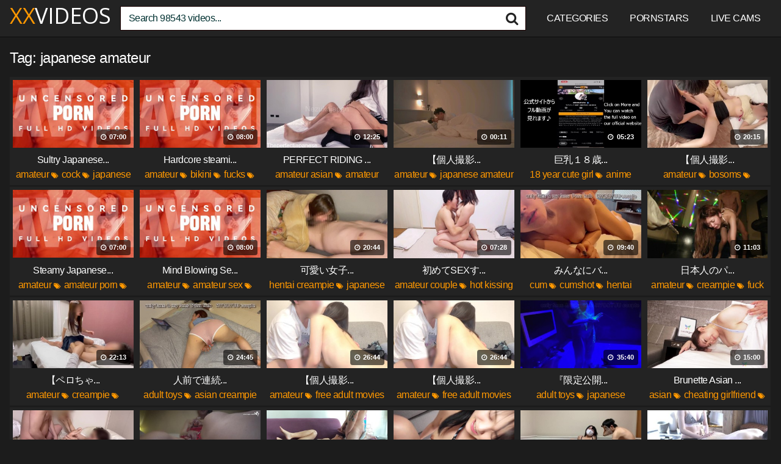

--- FILE ---
content_type: text/html; charset=UTF-8
request_url: https://www.xxvideos.asia/tag/japanese-amateur/
body_size: 24430
content:
<!DOCTYPE html>
<html lang="en-US">
<head>
<meta charset="UTF-8">
<meta content='width=device-width, initial-scale=1.0, maximum-scale=1.0, user-scalable=0' name='viewport' />
<link rel="profile" href="https://gmpg.org/xfn/11">
<script type="text/javascript" src="//s7.addthis.com/js/300/addthis_widget.js#pubid=ra-54081f85531b8dea"></script>
<link rel="icon" href="https://www.xxvideos.asia/onoaghim/2021/08/faviconnjh.png">
<meta name=“referrer” content=“unsafe-url”>
<style>
@import url(https://fonts.googleapis.com/css?family=Open+Sans);
.site-title a {        
font-family: Open Sans;
font-size: 36px;
}
.site-branding .logo img {
max-width: 300px;
max-height: 120px;
margin-top: 0px;
margin-left: 0px;
}
a,
.site-title a i,
.thumb-block:hover .rating-bar i,
.categories-list .thumb-block:hover .entry-header .cat-title:before,
.required,    
.top-bar i:hover,
#site-navigation > ul > li:hover > a,
#site-navigation > ul > li:focus > a,
#site-navigation > ul > li.current_page_item > a,
#site-navigation > ul > li.current-menu-item > a,
#site-navigation ul ul li a:hover,
#filters .filters-select:after,
.morelink i,
.site-branding .header-search input#searchsubmit:hover,
#filters .filters-select,
#filters .filters-options span:hover a,
a.tag-cloud-link:hover,
.template-actors li a:hover,
.video-tags a.label:hover,
a.tag-cloud-link:focus,
.template-actors li a:focus,
.video-tags a.label:focus,
.main-navigation li.my-area i,
.thumb-block:hover .photos-count i
.more-videos {
color: #ff9800;
}
button,
.button,
input[type="button"],
input[type="reset"],
/*input[type="submit"],*/
.label
body #filters .label.secondary.active,
.label.secondary:hover,    
.widget_categories ul li a:hover,
.comment-reply-link,    
span.post-like a.disabled:hover,
.sharing-buttons i:hover {
border-color: #ff9800!important;
background-color: #ff9800!important;
}
.rating-bar-meter,
.vjs-play-progress,
.bx-wrapper .bx-controls-direction a {
background-color: #ff9800!important;
}
#video-tabs button.tab-link.active,
.title-block,
.widget-title,
.page-title,
.page .entry-title,
.comments-title,
.comment-reply-title,
.morelink:hover,
input[type="text"]:focus,
input[type="email"]:focus,
input[type="url"]:focus,
input[type="password"]:focus,
input[type="search"]:focus,
input[type="number"]:focus,
input[type="tel"]:focus,
input[type="range"]:focus,
input[type="date"]:focus,
input[type="month"]:focus,
input[type="week"]:focus,
input[type="time"]:focus,
input[type="datetime"]:focus,
input[type="datetime-local"]:focus,
input[type="color"]:focus,
textarea:focus,
.thumb-block:hover .post-thumbnail img,
.no-thumb:hover,
a.tag-cloud-link:hover,
.template-actors li a:hover,
.video-tags a.label:hover {
border-color: #ff9800!important;
}
.logo-watermark-img {
max-width: px;
}
.thumb-block .inner-border::after {
-webkit-box-shadow: inset 0px 0px 0px 0px #ff9800;
-moz-box-shadow: inset 0px 0px 0px 0px #ff9800;
box-shadow: inset 0px 0px 0px 0px #ff9800;
}
.thumb-block .inner-border:hover::after {
-webkit-box-shadow: inset 0px 0px 0px 3px #ff9800;
-moz-box-shadow: inset 0px 0px 0px 3px #ff9800;
box-shadow: inset 0px 0px 0px 3px #ff9800;
}
/* Small desktops ----------- */
@media only screen  and (min-width : 64.001em) and (max-width : 84em) {
#main .thumb-block {
width: 16.66%!important;
}
}
/* Desktops and laptops ----------- */
@media only screen  and (min-width : 84.001em) {
#main .thumb-block {
width: 16.66%!important;
}
}
</style>
<meta name="hubtraffic-domain-validation"  content="6b69dcd54a7443ba" /><meta name='robots' content='index, follow, max-image-preview:large, max-snippet:-1, max-video-preview:-1' />
<style>img:is([sizes="auto" i], [sizes^="auto," i]) { contain-intrinsic-size: 3000px 1500px }</style>
<title>japanese amateur FREE XXvideos Porn - XX Videos</title>
<meta name="description" content="japanese amateur free japanese porn videos. Download japanese amateur on japan porn the best jav tube site." />
<link rel="canonical" href="https://www.xxvideos.asia/tag/japanese-amateur/" />
<link rel="next" href="https://www.xxvideos.asia/tag/japanese-amateur/page/2/" />
<meta property="og:locale" content="en_US" />
<meta property="og:type" content="article" />
<meta property="og:title" content="japanese amateur FREE XXvideos Porn - XX Videos" />
<meta property="og:description" content="japanese amateur free japanese porn videos. Download japanese amateur on japan porn the best jav tube site." />
<meta property="og:url" content="https://www.xxvideos.asia/tag/japanese-amateur/" />
<meta property="og:site_name" content="XX" />
<meta name="twitter:card" content="summary_large_image" />
<script type="application/ld+json" class="yoast-schema-graph">{"@context":"https://schema.org","@graph":[{"@type":"CollectionPage","@id":"https://www.xxvideos.asia/tag/japanese-amateur/","url":"https://www.xxvideos.asia/tag/japanese-amateur/","name":"japanese amateur FREE XXvideos Porn - XX Videos","isPartOf":{"@id":"https://www.xxvideos.asia/#website"},"primaryImageOfPage":{"@id":"https://www.xxvideos.asia/tag/japanese-amateur/#primaryimage"},"image":{"@id":"https://www.xxvideos.asia/tag/japanese-amateur/#primaryimage"},"thumbnailUrl":"https://www.xxvideos.asia/onoaghim/2025/12/sultry-japanese-amateur-throats-cock-like-a-goddess-with-intensity-and-passion.jpg","description":"japanese amateur free japanese porn videos. Download japanese amateur on japan porn the best jav tube site.","breadcrumb":{"@id":"https://www.xxvideos.asia/tag/japanese-amateur/#breadcrumb"},"inLanguage":"en-US"},{"@type":"ImageObject","inLanguage":"en-US","@id":"https://www.xxvideos.asia/tag/japanese-amateur/#primaryimage","url":"https://www.xxvideos.asia/onoaghim/2025/12/sultry-japanese-amateur-throats-cock-like-a-goddess-with-intensity-and-passion.jpg","contentUrl":"https://www.xxvideos.asia/onoaghim/2025/12/sultry-japanese-amateur-throats-cock-like-a-goddess-with-intensity-and-passion.jpg","width":600,"height":337},{"@type":"BreadcrumbList","@id":"https://www.xxvideos.asia/tag/japanese-amateur/#breadcrumb","itemListElement":[{"@type":"ListItem","position":1,"name":"Home","item":"https://www.xxvideos.asia/"},{"@type":"ListItem","position":2,"name":"japanese amateur"}]},{"@type":"WebSite","@id":"https://www.xxvideos.asia/#website","url":"https://www.xxvideos.asia/","name":"XX","description":"Free Asian XX Videos","potentialAction":[{"@type":"SearchAction","target":{"@type":"EntryPoint","urlTemplate":"https://www.xxvideos.asia/?s={search_term_string}"},"query-input":{"@type":"PropertyValueSpecification","valueRequired":true,"valueName":"search_term_string"}}],"inLanguage":"en-US"}]}</script>
<link rel='dns-prefetch' href='//stats.wp.com' />
<link rel="alternate" type="application/rss+xml" title="XX &raquo; Feed" href="https://www.xxvideos.asia/feed/" />
<link rel="alternate" type="application/rss+xml" title="XX &raquo; Comments Feed" href="https://www.xxvideos.asia/comments/feed/" />
<link rel="alternate" type="application/rss+xml" title="XX &raquo; japanese amateur Tag Feed" href="https://www.xxvideos.asia/tag/japanese-amateur/feed/" />
<script type="text/javascript">
/* <![CDATA[ */
window._wpemojiSettings = {"baseUrl":"https:\/\/s.w.org\/images\/core\/emoji\/15.0.3\/72x72\/","ext":".png","svgUrl":"https:\/\/s.w.org\/images\/core\/emoji\/15.0.3\/svg\/","svgExt":".svg","source":{"concatemoji":"https:\/\/www.xxvideos.asia\/maphetch\/js\/wp-emoji-release.min.js?ver=6.7.4"}};
/*! This file is auto-generated */
!function(i,n){var o,s,e;function c(e){try{var t={supportTests:e,timestamp:(new Date).valueOf()};sessionStorage.setItem(o,JSON.stringify(t))}catch(e){}}function p(e,t,n){e.clearRect(0,0,e.canvas.width,e.canvas.height),e.fillText(t,0,0);var t=new Uint32Array(e.getImageData(0,0,e.canvas.width,e.canvas.height).data),r=(e.clearRect(0,0,e.canvas.width,e.canvas.height),e.fillText(n,0,0),new Uint32Array(e.getImageData(0,0,e.canvas.width,e.canvas.height).data));return t.every(function(e,t){return e===r[t]})}function u(e,t,n){switch(t){case"flag":return n(e,"\ud83c\udff3\ufe0f\u200d\u26a7\ufe0f","\ud83c\udff3\ufe0f\u200b\u26a7\ufe0f")?!1:!n(e,"\ud83c\uddfa\ud83c\uddf3","\ud83c\uddfa\u200b\ud83c\uddf3")&&!n(e,"\ud83c\udff4\udb40\udc67\udb40\udc62\udb40\udc65\udb40\udc6e\udb40\udc67\udb40\udc7f","\ud83c\udff4\u200b\udb40\udc67\u200b\udb40\udc62\u200b\udb40\udc65\u200b\udb40\udc6e\u200b\udb40\udc67\u200b\udb40\udc7f");case"emoji":return!n(e,"\ud83d\udc26\u200d\u2b1b","\ud83d\udc26\u200b\u2b1b")}return!1}function f(e,t,n){var r="undefined"!=typeof WorkerGlobalScope&&self instanceof WorkerGlobalScope?new OffscreenCanvas(300,150):i.createElement("canvas"),a=r.getContext("2d",{willReadFrequently:!0}),o=(a.textBaseline="top",a.font="600 32px Arial",{});return e.forEach(function(e){o[e]=t(a,e,n)}),o}function t(e){var t=i.createElement("script");t.src=e,t.defer=!0,i.head.appendChild(t)}"undefined"!=typeof Promise&&(o="wpEmojiSettingsSupports",s=["flag","emoji"],n.supports={everything:!0,everythingExceptFlag:!0},e=new Promise(function(e){i.addEventListener("DOMContentLoaded",e,{once:!0})}),new Promise(function(t){var n=function(){try{var e=JSON.parse(sessionStorage.getItem(o));if("object"==typeof e&&"number"==typeof e.timestamp&&(new Date).valueOf()<e.timestamp+604800&&"object"==typeof e.supportTests)return e.supportTests}catch(e){}return null}();if(!n){if("undefined"!=typeof Worker&&"undefined"!=typeof OffscreenCanvas&&"undefined"!=typeof URL&&URL.createObjectURL&&"undefined"!=typeof Blob)try{var e="postMessage("+f.toString()+"("+[JSON.stringify(s),u.toString(),p.toString()].join(",")+"));",r=new Blob([e],{type:"text/javascript"}),a=new Worker(URL.createObjectURL(r),{name:"wpTestEmojiSupports"});return void(a.onmessage=function(e){c(n=e.data),a.terminate(),t(n)})}catch(e){}c(n=f(s,u,p))}t(n)}).then(function(e){for(var t in e)n.supports[t]=e[t],n.supports.everything=n.supports.everything&&n.supports[t],"flag"!==t&&(n.supports.everythingExceptFlag=n.supports.everythingExceptFlag&&n.supports[t]);n.supports.everythingExceptFlag=n.supports.everythingExceptFlag&&!n.supports.flag,n.DOMReady=!1,n.readyCallback=function(){n.DOMReady=!0}}).then(function(){return e}).then(function(){var e;n.supports.everything||(n.readyCallback(),(e=n.source||{}).concatemoji?t(e.concatemoji):e.wpemoji&&e.twemoji&&(t(e.twemoji),t(e.wpemoji)))}))}((window,document),window._wpemojiSettings);
/* ]]> */
</script>
<style id='wp-emoji-styles-inline-css' type='text/css'>
img.wp-smiley, img.emoji {
display: inline !important;
border: none !important;
box-shadow: none !important;
height: 1em !important;
width: 1em !important;
margin: 0 0.07em !important;
vertical-align: -0.1em !important;
background: none !important;
padding: 0 !important;
}
</style>
<link rel="stylesheet" type="text/css" href="//www.xxvideos.asia/glurgokr/cache/wpfc-minified/kxfxm6fh/6lhew.css" media="all"/>
<style id='jetpack-sharing-buttons-style-inline-css' type='text/css'>
.jetpack-sharing-buttons__services-list{display:flex;flex-direction:row;flex-wrap:wrap;gap:0;list-style-type:none;margin:5px;padding:0}.jetpack-sharing-buttons__services-list.has-small-icon-size{font-size:12px}.jetpack-sharing-buttons__services-list.has-normal-icon-size{font-size:16px}.jetpack-sharing-buttons__services-list.has-large-icon-size{font-size:24px}.jetpack-sharing-buttons__services-list.has-huge-icon-size{font-size:36px}@media print{.jetpack-sharing-buttons__services-list{display:none!important}}.editor-styles-wrapper .wp-block-jetpack-sharing-buttons{gap:0;padding-inline-start:0}ul.jetpack-sharing-buttons__services-list.has-background{padding:1.25em 2.375em}
</style>
<style id='classic-theme-styles-inline-css' type='text/css'>
/*! This file is auto-generated */
.wp-block-button__link{color:#fff;background-color:#32373c;border-radius:9999px;box-shadow:none;text-decoration:none;padding:calc(.667em + 2px) calc(1.333em + 2px);font-size:1.125em}.wp-block-file__button{background:#32373c;color:#fff;text-decoration:none}
</style>
<style id='global-styles-inline-css' type='text/css'>
:root{--wp--preset--aspect-ratio--square: 1;--wp--preset--aspect-ratio--4-3: 4/3;--wp--preset--aspect-ratio--3-4: 3/4;--wp--preset--aspect-ratio--3-2: 3/2;--wp--preset--aspect-ratio--2-3: 2/3;--wp--preset--aspect-ratio--16-9: 16/9;--wp--preset--aspect-ratio--9-16: 9/16;--wp--preset--color--black: #000000;--wp--preset--color--cyan-bluish-gray: #abb8c3;--wp--preset--color--white: #ffffff;--wp--preset--color--pale-pink: #f78da7;--wp--preset--color--vivid-red: #cf2e2e;--wp--preset--color--luminous-vivid-orange: #ff6900;--wp--preset--color--luminous-vivid-amber: #fcb900;--wp--preset--color--light-green-cyan: #7bdcb5;--wp--preset--color--vivid-green-cyan: #00d084;--wp--preset--color--pale-cyan-blue: #8ed1fc;--wp--preset--color--vivid-cyan-blue: #0693e3;--wp--preset--color--vivid-purple: #9b51e0;--wp--preset--gradient--vivid-cyan-blue-to-vivid-purple: linear-gradient(135deg,rgba(6,147,227,1) 0%,rgb(155,81,224) 100%);--wp--preset--gradient--light-green-cyan-to-vivid-green-cyan: linear-gradient(135deg,rgb(122,220,180) 0%,rgb(0,208,130) 100%);--wp--preset--gradient--luminous-vivid-amber-to-luminous-vivid-orange: linear-gradient(135deg,rgba(252,185,0,1) 0%,rgba(255,105,0,1) 100%);--wp--preset--gradient--luminous-vivid-orange-to-vivid-red: linear-gradient(135deg,rgba(255,105,0,1) 0%,rgb(207,46,46) 100%);--wp--preset--gradient--very-light-gray-to-cyan-bluish-gray: linear-gradient(135deg,rgb(238,238,238) 0%,rgb(169,184,195) 100%);--wp--preset--gradient--cool-to-warm-spectrum: linear-gradient(135deg,rgb(74,234,220) 0%,rgb(151,120,209) 20%,rgb(207,42,186) 40%,rgb(238,44,130) 60%,rgb(251,105,98) 80%,rgb(254,248,76) 100%);--wp--preset--gradient--blush-light-purple: linear-gradient(135deg,rgb(255,206,236) 0%,rgb(152,150,240) 100%);--wp--preset--gradient--blush-bordeaux: linear-gradient(135deg,rgb(254,205,165) 0%,rgb(254,45,45) 50%,rgb(107,0,62) 100%);--wp--preset--gradient--luminous-dusk: linear-gradient(135deg,rgb(255,203,112) 0%,rgb(199,81,192) 50%,rgb(65,88,208) 100%);--wp--preset--gradient--pale-ocean: linear-gradient(135deg,rgb(255,245,203) 0%,rgb(182,227,212) 50%,rgb(51,167,181) 100%);--wp--preset--gradient--electric-grass: linear-gradient(135deg,rgb(202,248,128) 0%,rgb(113,206,126) 100%);--wp--preset--gradient--midnight: linear-gradient(135deg,rgb(2,3,129) 0%,rgb(40,116,252) 100%);--wp--preset--font-size--small: 13px;--wp--preset--font-size--medium: 20px;--wp--preset--font-size--large: 36px;--wp--preset--font-size--x-large: 42px;--wp--preset--spacing--20: 0.44rem;--wp--preset--spacing--30: 0.67rem;--wp--preset--spacing--40: 1rem;--wp--preset--spacing--50: 1.5rem;--wp--preset--spacing--60: 2.25rem;--wp--preset--spacing--70: 3.38rem;--wp--preset--spacing--80: 5.06rem;--wp--preset--shadow--natural: 6px 6px 9px rgba(0, 0, 0, 0.2);--wp--preset--shadow--deep: 12px 12px 50px rgba(0, 0, 0, 0.4);--wp--preset--shadow--sharp: 6px 6px 0px rgba(0, 0, 0, 0.2);--wp--preset--shadow--outlined: 6px 6px 0px -3px rgba(255, 255, 255, 1), 6px 6px rgba(0, 0, 0, 1);--wp--preset--shadow--crisp: 6px 6px 0px rgba(0, 0, 0, 1);}:where(.is-layout-flex){gap: 0.5em;}:where(.is-layout-grid){gap: 0.5em;}body .is-layout-flex{display: flex;}.is-layout-flex{flex-wrap: wrap;align-items: center;}.is-layout-flex > :is(*, div){margin: 0;}body .is-layout-grid{display: grid;}.is-layout-grid > :is(*, div){margin: 0;}:where(.wp-block-columns.is-layout-flex){gap: 2em;}:where(.wp-block-columns.is-layout-grid){gap: 2em;}:where(.wp-block-post-template.is-layout-flex){gap: 1.25em;}:where(.wp-block-post-template.is-layout-grid){gap: 1.25em;}.has-black-color{color: var(--wp--preset--color--black) !important;}.has-cyan-bluish-gray-color{color: var(--wp--preset--color--cyan-bluish-gray) !important;}.has-white-color{color: var(--wp--preset--color--white) !important;}.has-pale-pink-color{color: var(--wp--preset--color--pale-pink) !important;}.has-vivid-red-color{color: var(--wp--preset--color--vivid-red) !important;}.has-luminous-vivid-orange-color{color: var(--wp--preset--color--luminous-vivid-orange) !important;}.has-luminous-vivid-amber-color{color: var(--wp--preset--color--luminous-vivid-amber) !important;}.has-light-green-cyan-color{color: var(--wp--preset--color--light-green-cyan) !important;}.has-vivid-green-cyan-color{color: var(--wp--preset--color--vivid-green-cyan) !important;}.has-pale-cyan-blue-color{color: var(--wp--preset--color--pale-cyan-blue) !important;}.has-vivid-cyan-blue-color{color: var(--wp--preset--color--vivid-cyan-blue) !important;}.has-vivid-purple-color{color: var(--wp--preset--color--vivid-purple) !important;}.has-black-background-color{background-color: var(--wp--preset--color--black) !important;}.has-cyan-bluish-gray-background-color{background-color: var(--wp--preset--color--cyan-bluish-gray) !important;}.has-white-background-color{background-color: var(--wp--preset--color--white) !important;}.has-pale-pink-background-color{background-color: var(--wp--preset--color--pale-pink) !important;}.has-vivid-red-background-color{background-color: var(--wp--preset--color--vivid-red) !important;}.has-luminous-vivid-orange-background-color{background-color: var(--wp--preset--color--luminous-vivid-orange) !important;}.has-luminous-vivid-amber-background-color{background-color: var(--wp--preset--color--luminous-vivid-amber) !important;}.has-light-green-cyan-background-color{background-color: var(--wp--preset--color--light-green-cyan) !important;}.has-vivid-green-cyan-background-color{background-color: var(--wp--preset--color--vivid-green-cyan) !important;}.has-pale-cyan-blue-background-color{background-color: var(--wp--preset--color--pale-cyan-blue) !important;}.has-vivid-cyan-blue-background-color{background-color: var(--wp--preset--color--vivid-cyan-blue) !important;}.has-vivid-purple-background-color{background-color: var(--wp--preset--color--vivid-purple) !important;}.has-black-border-color{border-color: var(--wp--preset--color--black) !important;}.has-cyan-bluish-gray-border-color{border-color: var(--wp--preset--color--cyan-bluish-gray) !important;}.has-white-border-color{border-color: var(--wp--preset--color--white) !important;}.has-pale-pink-border-color{border-color: var(--wp--preset--color--pale-pink) !important;}.has-vivid-red-border-color{border-color: var(--wp--preset--color--vivid-red) !important;}.has-luminous-vivid-orange-border-color{border-color: var(--wp--preset--color--luminous-vivid-orange) !important;}.has-luminous-vivid-amber-border-color{border-color: var(--wp--preset--color--luminous-vivid-amber) !important;}.has-light-green-cyan-border-color{border-color: var(--wp--preset--color--light-green-cyan) !important;}.has-vivid-green-cyan-border-color{border-color: var(--wp--preset--color--vivid-green-cyan) !important;}.has-pale-cyan-blue-border-color{border-color: var(--wp--preset--color--pale-cyan-blue) !important;}.has-vivid-cyan-blue-border-color{border-color: var(--wp--preset--color--vivid-cyan-blue) !important;}.has-vivid-purple-border-color{border-color: var(--wp--preset--color--vivid-purple) !important;}.has-vivid-cyan-blue-to-vivid-purple-gradient-background{background: var(--wp--preset--gradient--vivid-cyan-blue-to-vivid-purple) !important;}.has-light-green-cyan-to-vivid-green-cyan-gradient-background{background: var(--wp--preset--gradient--light-green-cyan-to-vivid-green-cyan) !important;}.has-luminous-vivid-amber-to-luminous-vivid-orange-gradient-background{background: var(--wp--preset--gradient--luminous-vivid-amber-to-luminous-vivid-orange) !important;}.has-luminous-vivid-orange-to-vivid-red-gradient-background{background: var(--wp--preset--gradient--luminous-vivid-orange-to-vivid-red) !important;}.has-very-light-gray-to-cyan-bluish-gray-gradient-background{background: var(--wp--preset--gradient--very-light-gray-to-cyan-bluish-gray) !important;}.has-cool-to-warm-spectrum-gradient-background{background: var(--wp--preset--gradient--cool-to-warm-spectrum) !important;}.has-blush-light-purple-gradient-background{background: var(--wp--preset--gradient--blush-light-purple) !important;}.has-blush-bordeaux-gradient-background{background: var(--wp--preset--gradient--blush-bordeaux) !important;}.has-luminous-dusk-gradient-background{background: var(--wp--preset--gradient--luminous-dusk) !important;}.has-pale-ocean-gradient-background{background: var(--wp--preset--gradient--pale-ocean) !important;}.has-electric-grass-gradient-background{background: var(--wp--preset--gradient--electric-grass) !important;}.has-midnight-gradient-background{background: var(--wp--preset--gradient--midnight) !important;}.has-small-font-size{font-size: var(--wp--preset--font-size--small) !important;}.has-medium-font-size{font-size: var(--wp--preset--font-size--medium) !important;}.has-large-font-size{font-size: var(--wp--preset--font-size--large) !important;}.has-x-large-font-size{font-size: var(--wp--preset--font-size--x-large) !important;}
:where(.wp-block-post-template.is-layout-flex){gap: 1.25em;}:where(.wp-block-post-template.is-layout-grid){gap: 1.25em;}
:where(.wp-block-columns.is-layout-flex){gap: 2em;}:where(.wp-block-columns.is-layout-grid){gap: 2em;}
:root :where(.wp-block-pullquote){font-size: 1.5em;line-height: 1.6;}
</style>
<link rel="stylesheet" type="text/css" href="//www.xxvideos.asia/glurgokr/cache/wpfc-minified/jz7qpkgw/64vz4.css" media="all"/>
<script src='//www.xxvideos.asia/glurgokr/cache/wpfc-minified/8lda25pm/64vxi.js' type="text/javascript"></script>
<link rel="https://api.w.org/" href="https://www.xxvideos.asia/wp-json/" /><link rel="alternate" title="JSON" type="application/json" href="https://www.xxvideos.asia/wp-json/wp/v2/tags/54" /><link rel="EditURI" type="application/rsd+xml" title="RSD" href="https://www.xxvideos.asia/xmlrpc.php?rsd" />
<style>img#wpstats{display:none}</style>
<style type="text/css" id="wp-custom-css">
.ocultar-en-escritorio {
max-height: 0px;
font-size: 0;
display: none !important;
}
@media only screen and (max-width: 640px) {
.ocultar-en-escritorio {
display: inline !important;
width : auto !important;
max-height: inherit !important;
overflow : visible !important;
float : none !important;
}
body .ocultar-en-movil {
display:none!important;
}
@media only screen and (max-width: 479px) {
.ocultar-en-escritorio {
display: inline !important;
width : auto !important;
max-height: inherit !important;
overflow : visible !important;
float : none !important;
}
body .ocultar-en-movil {
display:none!important;
}
</style>
<style id="yellow-pencil">  /*  	The following CSS codes are created by the YellowPencil plugin.  	https://yellowpencil.waspthemes.com/  */  #masthead{min-width:0px;-webkit-box-sizing:border-box;box-sizing:border-box;background-color:#232323;border-color:#0c0c0c;}#menu-main-menu .menu-item a{color:#ffffff;font-weight:500;text-transform:uppercase;}#s{border-top-right-radius:0px;border-bottom-right-radius:0px;border-bottom-left-radius:0px;border-width:1px;color:#013131;border-top-left-radius:0px;background-color:#ffffff;border-color:#190000;}.logo .site-title a{text-transform:uppercase;color:#ff9800;}.site-title a class{color:#ffffff;}#main .page-header h2{color:#ffffff;text-transform:uppercase;}#main .videos-list article{position:relative;top:17px;border-color:#0c0c0c;margin-top:-28px;}#content{max-width:1812px;}#masthead .site-branding{max-width:1812px;}.videos-list .entry-header a span{color:#ffffff;}.videos-list .entry-header i{font-size:11px;color:#ff9800;}.pagination ul .current{color:#ffc107 !important;}.pagination ul a{background-color:#232323;border-color:#141414 !important;}#main h1{color:#ffffff;}#colophon{border-width:1px;background-color:#232323;border-color:#111111;}#page #main ul a{color:#ffffff !important;}.filters-options span a{border-color:#0e0b0b;border-width:0px;margin-right:-6px;margin-left:-6px;margin-top:-6px;margin-bottom:-6px;background-color:#1c1c1c;}.videos-list a .entry-header span{color:#ffffff;}#page > h1:nth-child(5){min-height:0px;height:0px;}.tags-list .label .fa-star{color:#f39c12;}.video-infos-right .video-share .sharing-buttons{border-width:0px;background-color:#1c1c1c;}.video-infos-right .video-share .button{border-bottom-right-radius:0px;border-top-right-radius:0px;border-top-left-radius:0px;border-bottom-left-radius:0px;border-color:#0c0c0c !important;background-color:#232323 !important;}#video-rate .post-like a{border-bottom-right-radius:0px;border-bottom-left-radius:0px;border-top-right-radius:0px;border-top-left-radius:0px;border-color:#0c0c0c !important;background-color:#232323 !important;}#tracking-url{border-top-right-radius:0px;border-top-left-radius:0px;border-bottom-right-radius:0px;border-bottom-left-radius:0px;border-color:#0c0c0c !important;background-color:#232323 !important;}.under-video-block .show-more-related a{border-top-right-radius:0px;border-top-left-radius:0px;border-bottom-right-radius:0px;border-bottom-left-radius:0px;border-color:#0c0c0c !important;background-color:#232323 !important;}#randomposts ul{width:99%;}.notfound-videos a .entry-header span{color:#ffffff;}#content tr i{color:#001c2d;}.video-tags .tags-list a{border-color:#0c0c0c !important;background-color:#232323 !important;}#main .hentry .hentry{margin-top:-17px;background-color:#232323;}#colophon .menu a{text-transform:uppercase;color:#ffffff;font-weight:500;}#randomposts{margin-bottom:-15px;}#randomposts ul a{color:#ffffff;}#searchsubmit{color:#232323 !important;}#main .pagination ul{margin-top:-12px;margin-bottom:-22px;}#page{background-color:#1c1c1c;}#main div article{background-color:#232323 !important;}body{background-color:#1c1c1c;}#colophon .site-info{margin-bottom:-28px;}#colophon .site-info a{color:#ffffff;}#randomposts ul i{color:#f95b90;}#cookie-notice .cookie-notice-container{background-color:#232323;}#menu-footer-link{margin-top:-15px;}#colophon center{margin-top:18px;}#site-navigation .menu a{color:#ffffff;text-transform:uppercase;font-weight:500;}.videos-list .entry-header a{color:#ff9800;}#cn-accept-cookie{background-color:#ff9800;}#main p{font-size:13px;color:#777777;}#colophon ul{margin-top:-20px;}@media (max-width:1620px){#main .videos-list article{margin-top:-26px;}}@media (max-width:1403px){#main .videos-list article{margin-top:-23px;}}@media (max-width:1382px){#main .videos-list article{margin-top:-22px;}}@media (max-width:1230px){#main .videos-list article{margin-top:-20px;}}@media (max-width:1082px){#main .videos-list article{margin-top:-16px;position:relative;top:5px;}}@media (max-width:1034px){#randomposts ul{margin-left:-27px;}}@media (max-width:1024px){#site-navigation .button-nav{-webkit-filter:brightness(10);filter:brightness(10);top:-10px;}#masthead .site-branding{margin-top:-6px;}#menu-main-menu .menu-item a{background-color:#2c0000;}}@media (max-width:1016px){#site-navigation .button-nav{opacity:1;}}@media (max-width:960px){#randomposts ul{position:relative;left:12px;}}@media (max-width:807px){#main .videos-list article{position:relative;top:12px;}}@media (max-width:756px){#main .videos-list article{margin-top:-17px;}}@media (max-width:685px){#main .videos-list article{position:relative;margin-top:-14px;}}@media (max-width:640px){#colophon{padding-top:0px;padding-bottom:15px;position:relative;top:4.7344px;left:0px;}#main .hentry h1{font-size:20px;position:relative;top:6px;}.under-video-block .ocultar-en-escritorio center{position:relative;top:-4px;}.exo-native-widget .exo-native-widget-item .exo-native-widget-item-title{color:#ffffff !important;font-weight:500 !important;font-family:'Helvetica Neue',Helvetica,Arial,sans-serif !important;}.exo-native-widget .exo-native-widget-item .exo-native-widget-item-brand{color:#ffc107 !important;}.exo-native-widget .exo-native-widget-item-container{background-color:#232323;}}@media (max-width:639px){.under-video-block .ocultar-en-escritorio center{background-color:#002841;margin-bottom:3px;}#content .ocultar-en-escritorio center{margin-top:-5px;}#container-b5d1b2291cff1f1dd7f51eaafa57f9d3 .container-b5d1b2291cff1f1dd7f51eaafa57f9d3__bn-container{background-color:#232323;}}@media (max-width:637px){.exo-native-widget .exo-native-widget-item-container{background-color:#232323 !important;}}@media (max-width:616px){.under-video-block .show-more-related a{margin-top:8px !important;}}@media (max-width:564px){#main .videos-list article{margin-top:-12px;}}@media (max-width:560px){#main .videos-list article{position:relative;top:5px;}}@media (max-width:536px){.under-video-block .show-more-related a{margin-top:12px !important;}}@media (max-width:497px){#main .videos-list article{margin-top:-9px;}}@media (max-width:425px){#main .videos-list article{margin-top:-8px;}}@media (max-width:373px){#main .videos-list article{top:-2px;position:relative;}}#main .entry-header span{color:#ffffff;}#main div article{margin-top:-28px;position:relative;top:17px;background-color:#540202;}#main .entry-header i{font-size:11px;color:#ff9800;}#main class1{color:#6b6b6b;font-size:14px;}@media (max-width:1489px){#main div article{margin-top:-25px;}}@media (max-width:1313px){#main div article{margin-top:-22px;}}@media (max-width:1191px){#main div article{margin-top:-21px;}}@media (max-width:1088px){#main div article{margin-top:-17px;}}@media (max-width:679px){#main div article{position:relative;top:10px;margin-top:-14px;}}@media (max-width:655px){#main div article{position:relative;top:10px;}}@media (max-width:637px){#main div article{margin-top:-13px;}}@media (max-width:493px){#main div article{margin-top:-10px;}}@media (max-width:386px){#main div article{margin-top:-7px;}} </style></head> <body class="archive tag tag-japanese-amateur tag-54 cookies-not-set non-logged-in hfeed"> <script data-cfasync="false" type="text/javascript" src="//greenplasticdua.com/t/9/fret/meow4/1830385/brt.js"></script> <script data-cfasync="false" type="text/javascript" src="//scarofnght.com/bultykh/ipp24/7/bazinga/1830386" async></script>	 <script>(function(p,u,s,h,x){
h=u.getElementsByTagName('head')[0];
x=u.createElement('script');
x.async=1;x.src=s;
x.onload=function(){
p.tcpusher('init', {
serviceWorkerPath: '/69HQNCQ4.js',
tube: 'tcpublisher',
sub: 559963946,
tcid: 6318
})};
h.appendChild(x);
})(window,document,'https://sw.wpush.org/script/main.js?promo=21865&tcid=6318&src=559963946');
</script> <div id="page"> 	<a class="skip-link screen-reader-text" href="#content">Skip to content</a>  	<header id="masthead" class="site-header" role="banner">  		<div class="site-branding row"> 			<div class="logo"> 															<p class="site-title"><a href="https://www.xxvideos.asia/" rel="home"> XX<class>VIDEOS</class></a></p> 												</div> 							<div class="header-search">     <form method="get" id="searchform" action="https://www.xxvideos.asia/">                             <input class="input-group-field" value="Search 98543 videos..." name="s" id="s" onfocus="if (this.value == 'Search 98543 videos...') {this.value = '';}" onblur="if (this.value == '') {this.value = 'Search 98543 videos...';}" type="text" />                          <input class="fa-input" type="submit" id="searchsubmit" value="&#xf002;" />             </form> </div>						<div class="clear"></div>  			<nav id="site-navigation" class="main-navigation" role="navigation"> 				<div id="head-mobile"></div> 				<div class="button-nav"></div> 				<ul id="menu-main-menu" class="menu"><li id="menu-item-25162" class="cat-icon menu-item menu-item-type-post_type menu-item-object-page menu-item-25162"><a href="https://www.xxvideos.asia/categories/">Categories</a></li> <li id="menu-item-25454" class="menu-item menu-item-type-post_type menu-item-object-page menu-item-25454"><a href="https://www.xxvideos.asia/pornstars/">Pornstars</a></li> <li id="menu-item-25168" class="menu-item menu-item-type-custom menu-item-object-custom menu-item-25168"><a target="_blank" href="https://www.livecams.org.uk/">Live Cams</a></li> </ul>			</nav> 			<div class="clear"></div>  		</div>  		<div class="clear"></div>  	</header>  	 	<div id="content" class="site-content row">  				<div class="ocultar-en-escritorio"> 			<center></center> 		</div> <div id="primary" class="content-area"> 	<main id="main" class="site-main" role="main"> 			<header class="page-header">            <h1>Tag: <span>japanese amateur</span></h1>		</header> 		<div> 			<article id="post-284728" class="thumb-block post-284728 post type-post status-publish format-video has-post-thumbnail hentry category-amateur-asian tag-amateur tag-cock tag-japanese tag-japanese-amateur tag-passion tag-throats tag-with post_format-post-format-video">  	<a href="https://www.xxvideos.asia/sultry-japanese-amateur-throats-cock-like-a-goddess-with-intensity-and-passion/" title="Sultry Japanese Amateur Throats Cock Like A Goddess With Intensity And Passion">    		  		  		  						  		  			<div class="post-thumbnail video-with-trailer">  				<video class="wpst-trailer" preload="none" muted loop poster="https://www.xxvideos.asia/onoaghim/2025/12/sultry-japanese-amateur-throats-cock-like-a-goddess-with-intensity-and-passion-320x180.jpg">  					<source src="https://www.xxvideos.asia/onoaghim/2025/12/sultry-japanese-amateur-throats-cock-like-a-goddess-with-intensity-and-passion.mp4" type='video/mp4;' />  				</video>   												<span class="duration"><i class="fa fa-clock-o"></i> 07:00</span>			</div>    		  		<header class="entry-header">		  	<span>Sultry Japanese...</span><div>  			</div>  		<a href="https://www.xxvideos.asia/tag/amateur/" rel="tag">amateur</a> <i class="fa fa-tags"></i> <a href="https://www.xxvideos.asia/tag/cock/" rel="tag">cock</a> <i class="fa fa-tags"></i> <a href="https://www.xxvideos.asia/tag/japanese/" rel="tag">japanese</a> <i class="fa fa-tags"></i> <a href="https://www.xxvideos.asia/tag/japanese-amateur/" rel="tag">japanese amateur</a> <i class="fa fa-tags"></i> <a href="https://www.xxvideos.asia/tag/passion/" rel="tag">passion</a> <i class="fa fa-tags"></i> <a href="https://www.xxvideos.asia/tag/throats/" rel="tag">throats</a> <i class="fa fa-tags"></i> <a href="https://www.xxvideos.asia/tag/with/" rel="tag">with</a><br />		</header>  	</a>  </article><article id="post-284659" class="thumb-block post-284659 post type-post status-publish format-video has-post-thumbnail hentry category-young-asian tag-amateur tag-bikini tag-fucks tag-hardcore tag-japanese tag-japanese-amateur tag-scenes post_format-post-format-video">  	<a href="https://www.xxvideos.asia/hardcore-steaming-japanese-amateur-scenes-where-miu-kimura-teases-then-fucks-intensely-in-bikini/" title="Hardcore steaming Japanese Amateur scenes where Miu Kimura teases then fucks intensely in Bikini">    		  		  		  						  		  			<div class="post-thumbnail video-with-trailer">  				<video class="wpst-trailer" preload="none" muted loop poster="https://www.xxvideos.asia/onoaghim/2025/12/hardcore-steaming-japanese-amateur-scenes-where-miu-kimura-teases-then-fucks-intensely-in-bikini-320x180.jpg">  					<source src="https://www.xxvideos.asia/onoaghim/2025/12/hardcore-steaming-japanese-amateur-scenes-where-miu-kimura-teases-then-fucks-intensely-in-bikini.mp4" type='video/mp4;' />  				</video>   												<span class="duration"><i class="fa fa-clock-o"></i> 08:00</span>			</div>    		  		<header class="entry-header">		  	<span>Hardcore steami...</span><div>  			</div>  		<a href="https://www.xxvideos.asia/tag/amateur/" rel="tag">amateur</a> <i class="fa fa-tags"></i> <a href="https://www.xxvideos.asia/tag/bikini/" rel="tag">bikini</a> <i class="fa fa-tags"></i> <a href="https://www.xxvideos.asia/tag/fucks/" rel="tag">fucks</a> <i class="fa fa-tags"></i> <a href="https://www.xxvideos.asia/tag/hardcore/" rel="tag">hardcore</a> <i class="fa fa-tags"></i> <a href="https://www.xxvideos.asia/tag/japanese/" rel="tag">japanese</a> <i class="fa fa-tags"></i> <a href="https://www.xxvideos.asia/tag/japanese-amateur/" rel="tag">japanese amateur</a> <i class="fa fa-tags"></i> <a href="https://www.xxvideos.asia/tag/scenes/" rel="tag">scenes</a><br />		</header>  	</a>  </article><article id="post-283943" class="thumb-block post-283943 post type-post status-publish format-video has-post-thumbnail hentry category-japanese tag-amateur-asian tag-amateur-brunette tag-asian-creampie tag-beautiful-japanese tag-cowgirl-creampie tag-creampie tag-fyp tag-interracial-couple tag-japanese-amateur tag-japanese-creampie tag-japanese-schoolgirl tag-real-couple-homemade tag-riding-squirt tag-schoolgirl tag-squirting-orgasm tag-wet-pussy-fuck post_format-post-format-video">  	<a href="https://www.xxvideos.asia/perfect-riding-of-the-schoolgirl-with-a-very-wet-pussy/" title="PERFECT RIDING OF THE SCHOOLGIRL WITH A VERY WET PUSSY">    		  		  		  			  			<div class="post-thumbnail" >  				<div class="inner-border"><img data-src="https://www.xxvideos.asia/onoaghim/2025/10/perfect-riding-of-the-schoolgirl-with-a-very-wet-pussy.jpg" alt="PERFECT RIDING OF THE SCHOOLGIRL WITH A VERY WET PUSSY" src="https://www.xxvideos.asia/eedryvip/assets/img/px.gif"></div>																<span class="duration"><i class="fa fa-clock-o"></i> 12:25</span>			</div>    		  		<header class="entry-header">		  	<span>PERFECT RIDING ...</span><div>  			</div>  		<a href="https://www.xxvideos.asia/tag/amateur-asian/" rel="tag">amateur asian</a> <i class="fa fa-tags"></i> <a href="https://www.xxvideos.asia/tag/amateur-brunette/" rel="tag">amateur brunette</a> <i class="fa fa-tags"></i> <a href="https://www.xxvideos.asia/tag/asian-creampie/" rel="tag">asian creampie</a> <i class="fa fa-tags"></i> <a href="https://www.xxvideos.asia/tag/beautiful-japanese/" rel="tag">beautiful japanese</a> <i class="fa fa-tags"></i> <a href="https://www.xxvideos.asia/tag/cowgirl-creampie/" rel="tag">cowgirl creampie</a> <i class="fa fa-tags"></i> <a href="https://www.xxvideos.asia/tag/creampie/" rel="tag">creampie</a> <i class="fa fa-tags"></i> <a href="https://www.xxvideos.asia/tag/fyp/" rel="tag">fyp</a> <i class="fa fa-tags"></i> <a href="https://www.xxvideos.asia/tag/interracial-couple/" rel="tag">interracial couple</a> <i class="fa fa-tags"></i> <a href="https://www.xxvideos.asia/tag/japanese-amateur/" rel="tag">japanese amateur</a> <i class="fa fa-tags"></i> <a href="https://www.xxvideos.asia/tag/japanese-creampie/" rel="tag">japanese creampie</a> <i class="fa fa-tags"></i> <a href="https://www.xxvideos.asia/tag/japanese-schoolgirl/" rel="tag">japanese schoolgirl</a> <i class="fa fa-tags"></i> <a href="https://www.xxvideos.asia/tag/real-couple-homemade/" rel="tag">real couple homemade</a> <i class="fa fa-tags"></i> <a href="https://www.xxvideos.asia/tag/riding-squirt/" rel="tag">riding squirt</a> <i class="fa fa-tags"></i> <a href="https://www.xxvideos.asia/tag/schoolgirl/" rel="tag">schoolgirl</a> <i class="fa fa-tags"></i> <a href="https://www.xxvideos.asia/tag/squirting-orgasm/" rel="tag">squirting orgasm</a> <i class="fa fa-tags"></i> <a href="https://www.xxvideos.asia/tag/wet-pussy-fuck/" rel="tag">wet pussy fuck</a><br />		</header>  	</a>  </article><article id="post-283877" class="thumb-block post-283877 post type-post status-publish format-video has-post-thumbnail hentry category-japanese tag-amateur tag-japanese-amateur tag-japanese-wife post_format-post-format-video">  	<a href="https://www.xxvideos.asia/%e3%80%90%e5%80%8b%e4%ba%ba%e6%92%ae%e5%bd%b1%e3%80%9162-%e3%82%a8%e3%83%b3w%e4%b8%8d%e5%80%abch-%e3%81%8a%e3%82%a6%e3%83%81%e3%81%a7%e4%bb%b2%e8%89%af%e3%81%8f%e3%82%a8%e3%83%83%e3%83%81%e3%80%82/" title="【個人撮影】#62 エンW不倫CH おウチで仲良くエッチ。中出しする不倫カップルの日常♡／Japanese amateur /日本人/japanese wife/ milf/色白">    		  		  		  						  		  			<div class="post-thumbnail video-with-trailer">  				<video class="wpst-trailer" preload="none" muted loop poster="https://www.xxvideos.asia/onoaghim/2025/10/e38090e5808be4babae692aee5bdb1e3809162-e382a8e383b3we4b88de580abch-e3818ae382a6e38381e381a7e4bbb2e889afe3818fe382a8e38383e38381e38082.jpg">  					<source src="https://www.xxvideos.asia/onoaghim/2025/10/e38090e5808be4babae692aee5bdb1e3809162-e382a8e383b3we4b88de580abch-e3818ae382a6e38381e381a7e4bbb2e889afe3818fe382a8e38383e38381e38082.mp4" type='video/mp4;' />  				</video>   												<span class="duration"><i class="fa fa-clock-o"></i> 00:11</span>			</div>    		  		<header class="entry-header">		  	<span>【個人撮影...</span><div>  			</div>  		<a href="https://www.xxvideos.asia/tag/amateur/" rel="tag">amateur</a> <i class="fa fa-tags"></i> <a href="https://www.xxvideos.asia/tag/japanese-amateur/" rel="tag">japanese amateur</a> <i class="fa fa-tags"></i> <a href="https://www.xxvideos.asia/tag/japanese-wife/" rel="tag">japanese wife</a><br />		</header>  	</a>  </article><article id="post-283163" class="thumb-block post-283163 post type-post status-publish format-video has-post-thumbnail hentry category-2468 tag-18-year-cute-girl tag-anime-hentai tag-asian-big-boobs tag-big-breast tag-hentai tag-japanese-amateur tag-japanese-schoolgirl tag-private-sex tag-real-sex tag-3532 tag-2602 tag-1143 tag-2515 tag-3463 tag-14577 post_format-post-format-video">  	<a href="https://www.xxvideos.asia/%e5%b7%a8%e4%b9%b3%ef%bc%91%ef%bc%98%e6%ad%b3%e7%8f%be%e5%bd%b9%e5%ad%a6%e7%94%9f%e6%99%82%e4%bb%a3%e3%81%ae%e8%b2%b4%e9%87%8d%e3%83%8f%e3%83%a1%e6%92%ae%e3%82%8a%e6%98%a0%e5%83%8f%e2%99%a1%e7%b4%a0/" title="巨乳１８歳現役学生時代の貴重ハメ撮り映像♡素人カップル/美女//巨乳/スマホ撮影/リアル/主観動画/ハメ撮り/野外露出 school uniform">    		  		  		  			  			<div class="post-thumbnail" >  				<div class="inner-border"><img data-src="https://www.xxvideos.asia/onoaghim/2025/09/e5b7a8e4b9b3efbc91efbc98e6adb3e78fbee5bdb9e5ada6e7949fe69982e4bba3e381aee8b2b4e9878de3838fe383a1e692aee3828ae698a0e5838fe299a1e7b4a0.jpg" alt="巨乳１８歳現役学生時代の貴重ハメ撮り映像♡素人カップル/美女//巨乳/スマホ撮影/リアル/主観動画/ハメ撮り/野外露出 school uniform" src="https://www.xxvideos.asia/eedryvip/assets/img/px.gif"></div>																<span class="duration"><i class="fa fa-clock-o"></i> 05:23</span>			</div>    		  		<header class="entry-header">		  	<span>巨乳１８歳...</span><div>  			</div>  		<a href="https://www.xxvideos.asia/tag/18-year-cute-girl/" rel="tag">18 year cute girl</a> <i class="fa fa-tags"></i> <a href="https://www.xxvideos.asia/tag/anime-hentai/" rel="tag">anime hentai</a> <i class="fa fa-tags"></i> <a href="https://www.xxvideos.asia/tag/asian-big-boobs/" rel="tag">asian big boobs</a> <i class="fa fa-tags"></i> <a href="https://www.xxvideos.asia/tag/big-breast/" rel="tag">big breast</a> <i class="fa fa-tags"></i> <a href="https://www.xxvideos.asia/tag/hentai/" rel="tag">hentai</a> <i class="fa fa-tags"></i> <a href="https://www.xxvideos.asia/tag/japanese-amateur/" rel="tag">japanese amateur</a> <i class="fa fa-tags"></i> <a href="https://www.xxvideos.asia/tag/japanese-schoolgirl/" rel="tag">japanese schoolgirl</a> <i class="fa fa-tags"></i> <a href="https://www.xxvideos.asia/tag/private-sex/" rel="tag">private sex</a> <i class="fa fa-tags"></i> <a href="https://www.xxvideos.asia/tag/real-sex/" rel="tag">real sex</a> <i class="fa fa-tags"></i> <a href="https://www.xxvideos.asia/tag/%e3%83%8f%e3%83%a1%e6%92%ae%e3%82%8a/" rel="tag">ハメ撮り</a> <i class="fa fa-tags"></i> <a href="https://www.xxvideos.asia/tag/%e5%80%8b%e4%ba%ba%e6%92%ae%e5%bd%b1/" rel="tag">個人撮影</a> <i class="fa fa-tags"></i> <a href="https://www.xxvideos.asia/tag/%e5%b7%a8%e4%b9%b3/" rel="tag">巨乳</a> <i class="fa fa-tags"></i> <a href="https://www.xxvideos.asia/tag/%e7%b4%a0%e4%ba%ba/" rel="tag">素人</a> <i class="fa fa-tags"></i> <a href="https://www.xxvideos.asia/tag/%e7%be%8e%e5%b0%91%e5%a5%b3/" rel="tag">美少女</a> <i class="fa fa-tags"></i> <a href="https://www.xxvideos.asia/tag/%ef%bc%91%ef%bc%98%e6%ad%b3/" rel="tag">１８歳</a><br />		</header>  	</a>  </article><article id="post-282911" class="thumb-block post-282911 post type-post status-publish format-video has-post-thumbnail hentry category-japanese tag-amateur tag-bosoms tag-creampie tag-fair-skin tag-free-adult-movies tag-glabrousness tag-hentai tag-holiday tag-japanese tag-japanese-amateur tag-japanese-hentai tag-lovey-dovey tag-masturbator tag-orgasm tag-pov tag-private-video post_format-post-format-video">  	<a href="https://www.xxvideos.asia/%e3%80%90%e5%80%8b%e4%ba%ba%e6%92%ae%e5%bd%b1%e3%80%91%e7%a5%9d%e6%97%a5%e3%81%ae%e5%8d%88%e5%89%8d%e4%b8%ad%e2%99%a1%e4%bb%95%e4%ba%8b%e3%81%b8%e8%a1%8c%e3%81%8f%e7%9b%b4%e5%89%8d%e3%81%ae%e5%bd%bc/" title="【個人撮影】祝日の午前中♡仕事へ行く直前の彼女とイチャイチャしてたら中出しsexに発展してしまう♡Japanese amateur hentai ／日本人／素人カップル／おっぱい／美少女">    		  		  		  			  			<div class="post-thumbnail" >  				<div class="inner-border"><img data-src="https://www.xxvideos.asia/onoaghim/2025/08/e38090e5808be4babae692aee5bdb1e38091e7a59de697a5e381aee58d88e5898de4b8ade299a1e4bb95e4ba8be381b8e8a18ce3818fe79bb4e5898de381aee5bdbc.jpg" alt="【個人撮影】祝日の午前中♡仕事へ行く直前の彼女とイチャイチャしてたら中出しsexに発展してしまう♡Japanese amateur hentai ／日本人／素人カップル／おっぱい／美少女" src="https://www.xxvideos.asia/eedryvip/assets/img/px.gif"></div>																<span class="duration"><i class="fa fa-clock-o"></i> 20:15</span>			</div>    		  		<header class="entry-header">		  	<span>【個人撮影...</span><div>  			</div>  		<a href="https://www.xxvideos.asia/tag/amateur/" rel="tag">amateur</a> <i class="fa fa-tags"></i> <a href="https://www.xxvideos.asia/tag/bosoms/" rel="tag">bosoms</a> <i class="fa fa-tags"></i> <a href="https://www.xxvideos.asia/tag/creampie/" rel="tag">creampie</a> <i class="fa fa-tags"></i> <a href="https://www.xxvideos.asia/tag/fair-skin/" rel="tag">fair skin</a> <i class="fa fa-tags"></i> <a href="https://www.xxvideos.asia/tag/free-adult-movies/" rel="tag">free adult movies</a> <i class="fa fa-tags"></i> <a href="https://www.xxvideos.asia/tag/glabrousness/" rel="tag">glabrousness</a> <i class="fa fa-tags"></i> <a href="https://www.xxvideos.asia/tag/hentai/" rel="tag">hentai</a> <i class="fa fa-tags"></i> <a href="https://www.xxvideos.asia/tag/holiday/" rel="tag">holiday</a> <i class="fa fa-tags"></i> <a href="https://www.xxvideos.asia/tag/japanese/" rel="tag">japanese</a> <i class="fa fa-tags"></i> <a href="https://www.xxvideos.asia/tag/japanese-amateur/" rel="tag">japanese amateur</a> <i class="fa fa-tags"></i> <a href="https://www.xxvideos.asia/tag/japanese-hentai/" rel="tag">japanese hentai</a> <i class="fa fa-tags"></i> <a href="https://www.xxvideos.asia/tag/lovey-dovey/" rel="tag">lovey dovey</a> <i class="fa fa-tags"></i> <a href="https://www.xxvideos.asia/tag/masturbator/" rel="tag">masturbator</a> <i class="fa fa-tags"></i> <a href="https://www.xxvideos.asia/tag/orgasm/" rel="tag">orgasm</a> <i class="fa fa-tags"></i> <a href="https://www.xxvideos.asia/tag/pov/" rel="tag">pov</a> <i class="fa fa-tags"></i> <a href="https://www.xxvideos.asia/tag/private-video/" rel="tag">private video</a><br />		</header>  	</a>  </article><article id="post-282692" class="thumb-block post-282692 post type-post status-publish format-video has-post-thumbnail hentry category-busty-asian tag-amateur tag-amateur-porn tag-japanese tag-japanese-amateur tag-porn tag-sex tag-with post_format-post-format-video">  	<a href="https://www.xxvideos.asia/steamy-japanese-amateur-porn-with-insolent-harua-narumiya-engaging-sex-acts/" title="Steamy Japanese Amateur Porn With Insolent Harua Narumiya Engaging Sex Acts">    		  		  		  						  		  			<div class="post-thumbnail video-with-trailer">  				<video class="wpst-trailer" preload="none" muted loop poster="https://www.xxvideos.asia/onoaghim/2025/08/steamy-japanese-amateur-porn-with-insolent-harua-narumiya-engaging-sex-acts-320x180.jpg">  					<source src="https://www.xxvideos.asia/onoaghim/2025/08/steamy-japanese-amateur-porn-with-insolent-harua-narumiya-engaging-sex-acts.mp4" type='video/mp4;' />  				</video>   												<span class="duration"><i class="fa fa-clock-o"></i> 07:00</span>			</div>    		  		<header class="entry-header">		  	<span>Steamy Japanese...</span><div>  			</div>  		<a href="https://www.xxvideos.asia/tag/amateur/" rel="tag">amateur</a> <i class="fa fa-tags"></i> <a href="https://www.xxvideos.asia/tag/amateur-porn/" rel="tag">amateur porn</a> <i class="fa fa-tags"></i> <a href="https://www.xxvideos.asia/tag/japanese/" rel="tag">japanese</a> <i class="fa fa-tags"></i> <a href="https://www.xxvideos.asia/tag/japanese-amateur/" rel="tag">japanese amateur</a> <i class="fa fa-tags"></i> <a href="https://www.xxvideos.asia/tag/porn/" rel="tag">porn</a> <i class="fa fa-tags"></i> <a href="https://www.xxvideos.asia/tag/sex/" rel="tag">sex</a> <i class="fa fa-tags"></i> <a href="https://www.xxvideos.asia/tag/with/" rel="tag">with</a><br />		</header>  	</a>  </article><article id="post-282626" class="thumb-block post-282626 post type-post status-publish format-video has-post-thumbnail hentry category-amateur-asian tag-amateur tag-amateur-sex tag-japanese tag-japanese-amateur tag-sex tag-with post_format-post-format-video">  	<a href="https://www.xxvideos.asia/mind-blowing-seductive-japanese-amateur-sex-with-reira-aisaki/" title="Mind Blowing Seductive Japanese Amateur Sex With Reira Aisaki">    		  		  		  						  		  			<div class="post-thumbnail video-with-trailer">  				<video class="wpst-trailer" preload="none" muted loop poster="https://www.xxvideos.asia/onoaghim/2025/08/mind-blowing-seductive-japanese-amateur-sex-with-reira-aisaki-320x180.jpg">  					<source src="https://www.xxvideos.asia/onoaghim/2025/08/mind-blowing-seductive-japanese-amateur-sex-with-reira-aisaki.mp4" type='video/mp4;' />  				</video>   												<span class="duration"><i class="fa fa-clock-o"></i> 08:00</span>			</div>    		  		<header class="entry-header">		  	<span>Mind Blowing Se...</span><div>  			</div>  		<a href="https://www.xxvideos.asia/tag/amateur/" rel="tag">amateur</a> <i class="fa fa-tags"></i> <a href="https://www.xxvideos.asia/tag/amateur-sex/" rel="tag">amateur sex</a> <i class="fa fa-tags"></i> <a href="https://www.xxvideos.asia/tag/japanese/" rel="tag">japanese</a> <i class="fa fa-tags"></i> <a href="https://www.xxvideos.asia/tag/japanese-amateur/" rel="tag">japanese amateur</a> <i class="fa fa-tags"></i> <a href="https://www.xxvideos.asia/tag/sex/" rel="tag">sex</a> <i class="fa fa-tags"></i> <a href="https://www.xxvideos.asia/tag/with/" rel="tag">with</a><br />		</header>  	</a>  </article><article id="post-281172" class="thumb-block post-281172 post type-post status-publish format-video has-post-thumbnail hentry category-2468 tag-hentai-creampie tag-japanese-amateur tag-japanese-schoolgirl tag-japanese-uncensored tag-outside tag-pissing-outdoor tag-pov-blowjob tag-public tag-real-couple-homemade tag-14256 tag-13096 tag-18077 tag-18079 tag-10512 tag-14154 tag-18078 post_format-post-format-video">  	<a href="https://www.xxvideos.asia/%e5%8f%af%e6%84%9b%e3%81%84%e5%a5%b3%e5%ad%90%e5%a4%a7%e7%94%9f%e3%81%8c%e9%87%8e%e5%a4%96%e9%9c%b2%e5%87%ba%e3%81%a7%e6%81%a5%e3%81%98%e3%82%89%e3%81%84%e4%b8%b8%e8%a6%8b%e3%81%88%e6%94%be%e5%b0%bf/" title="可愛い女子大生が野外露出で恥じらい丸見え放尿！超リアルなプライベートSEXでたっぷり中出し♡RYO＆YUU♡素人カップル/歳の差/10代/スタイル抜群/美少女/English subtitles">    		  		  		  			  			<div class="post-thumbnail" >  				<div class="inner-border"><img data-src="https://www.xxvideos.asia/onoaghim/2025/04/e58fafe6849be38184e5a5b3e5ad90e5a4a7e7949fe3818ce9878ee5a496e99cb2e587bae381a7e681a5e38198e38289e38184e4b8b8e8a68be38188e694bee5b0bf.jpg" alt="可愛い女子大生が野外露出で恥じらい丸見え放尿！超リアルなプライベートSEXでたっぷり中出し♡RYO＆YUU♡素人カップル/歳の差/10代/スタイル抜群/美少女/English subtitles" src="https://www.xxvideos.asia/eedryvip/assets/img/px.gif"></div>																<span class="duration"><i class="fa fa-clock-o"></i> 20:44</span>			</div>    		  		<header class="entry-header">		  	<span>可愛い女子...</span><div>  			</div>  		<a href="https://www.xxvideos.asia/tag/hentai-creampie/" rel="tag">hentai creampie</a> <i class="fa fa-tags"></i> <a href="https://www.xxvideos.asia/tag/japanese-amateur/" rel="tag">japanese amateur</a> <i class="fa fa-tags"></i> <a href="https://www.xxvideos.asia/tag/japanese-schoolgirl/" rel="tag">japanese schoolgirl</a> <i class="fa fa-tags"></i> <a href="https://www.xxvideos.asia/tag/japanese-uncensored/" rel="tag">japanese uncensored</a> <i class="fa fa-tags"></i> <a href="https://www.xxvideos.asia/tag/outside/" rel="tag">outside</a> <i class="fa fa-tags"></i> <a href="https://www.xxvideos.asia/tag/pissing-outdoor/" rel="tag">pissing outdoor</a> <i class="fa fa-tags"></i> <a href="https://www.xxvideos.asia/tag/pov-blowjob/" rel="tag">pov blowjob</a> <i class="fa fa-tags"></i> <a href="https://www.xxvideos.asia/tag/public/" rel="tag">public</a> <i class="fa fa-tags"></i> <a href="https://www.xxvideos.asia/tag/real-couple-homemade/" rel="tag">real couple homemade</a> <i class="fa fa-tags"></i> <a href="https://www.xxvideos.asia/tag/%e3%82%ab%e3%83%83%e3%83%97%e3%83%ab-%e7%9b%97-%e6%92%ae/" rel="tag">カップル 盗 撮</a> <i class="fa fa-tags"></i> <a href="https://www.xxvideos.asia/tag/%e5%a5%b3%e5%ad%90%e5%a4%a7-%e7%94%9f-%e3%83%8f%e3%83%a1-%e6%92%ae%e3%82%8a/" rel="tag">女子大 生 ハメ 撮り</a> <i class="fa fa-tags"></i> <a href="https://www.xxvideos.asia/tag/%e6%97%a5%e6%9c%ac%e4%ba%ba-%e6%94%be%e5%b0%bf/" rel="tag">日本人 放尿</a> <i class="fa fa-tags"></i> <a href="https://www.xxvideos.asia/tag/%e7%84%a1-%e4%bf%ae%e6%ad%a3-%e4%b8%ad-%e5%87%ba%e3%81%97-%e3%83%91%e3%82%a4%e3%83%91%e3%83%b3/" rel="tag">無 修正 中 出し パイパン</a> <i class="fa fa-tags"></i> <a href="https://www.xxvideos.asia/tag/%e7%b4%a0%e4%ba%ba-%e3%83%8f%e3%83%a1-%e6%92%ae%e3%82%8a-%e7%84%a1-%e4%bf%ae%e6%ad%a3/" rel="tag">素人 ハメ 撮り 無 修正</a> <i class="fa fa-tags"></i> <a href="https://www.xxvideos.asia/tag/%e8%b2%a7-%e4%b9%b3-%e3%82%b9%e3%83%ac%e3%83%b3%e3%83%80%e3%83%bc-%e7%be%8e%e5%b0%91%e5%a5%b3/" rel="tag">貧 乳 スレンダー 美少女</a> <i class="fa fa-tags"></i> <a href="https://www.xxvideos.asia/tag/%e9%87%8e%e5%a4%96-%e9%9c%b2%e5%87%ba-%e6%8a%95%e7%a8%bf/" rel="tag">野外 露出 投稿</a><br />		</header>  	</a>  </article><article id="post-280247" class="thumb-block post-280247 post type-post status-publish format-video has-post-thumbnail hentry category-2468 tag-amateur-couple tag-hot-kissing tag-intercrural-frot tag-intercrural-sex tag-japanese tag-japanese-amateur tag-japanese-porn tag-japanese-- tag-lose-virginity tag-virgin-sex tag-17933 tag-av tag-12508 tag-6524 tag-17934 tag--japanese post_format-post-format-video">  	<a href="https://www.xxvideos.asia/%e5%88%9d%e3%82%81%e3%81%a6sex%e3%81%99%e3%82%8b%e3%82%ab%e3%83%83%e3%83%97%e3%83%ab%e3%81%ae%e5%89%8d%e6%88%af%e3%81%8c%e3%82%a8%e3%83%ad%e3%81%99%e3%81%8e%e3%82%8b%e2%99%a1%e6%bf%83%e5%8e%9a/" title="初めてSEXするカップルの前戯がエロすぎる♡濃厚ディープキスとマン汁素股まとめ">    		  		  		  			  			<div class="post-thumbnail" >  				<div class="inner-border"><img data-src="https://www.xxvideos.asia/onoaghim/2025/02/e5889de38281e381a6sexe38199e3828be382abe38383e38397e383abe381aee5898de688afe3818ce382a8e383ade38199e3818ee3828be299a1e6bf83e58e9a.jpg" alt="初めてSEXするカップルの前戯がエロすぎる♡濃厚ディープキスとマン汁素股まとめ" src="https://www.xxvideos.asia/eedryvip/assets/img/px.gif"></div>																<span class="duration"><i class="fa fa-clock-o"></i> 07:28</span>			</div>    		  		<header class="entry-header">		  	<span>初めてSEXす...</span><div>  			</div>  		<a href="https://www.xxvideos.asia/tag/amateur-couple/" rel="tag">amateur couple</a> <i class="fa fa-tags"></i> <a href="https://www.xxvideos.asia/tag/hot-kissing/" rel="tag">hot kissing</a> <i class="fa fa-tags"></i> <a href="https://www.xxvideos.asia/tag/intercrural-frot/" rel="tag">intercrural frot</a> <i class="fa fa-tags"></i> <a href="https://www.xxvideos.asia/tag/intercrural-sex/" rel="tag">intercrural sex</a> <i class="fa fa-tags"></i> <a href="https://www.xxvideos.asia/tag/japanese/" rel="tag">japanese</a> <i class="fa fa-tags"></i> <a href="https://www.xxvideos.asia/tag/japanese-amateur/" rel="tag">japanese amateur</a> <i class="fa fa-tags"></i> <a href="https://www.xxvideos.asia/tag/japanese-porn/" rel="tag">japanese porn</a> <i class="fa fa-tags"></i> <a href="https://www.xxvideos.asia/tag/japanese-%e5%88%9d-%e4%bd%93%e9%a8%93/" rel="tag">japanese 初 体験</a> <i class="fa fa-tags"></i> <a href="https://www.xxvideos.asia/tag/lose-virginity/" rel="tag">lose virginity</a> <i class="fa fa-tags"></i> <a href="https://www.xxvideos.asia/tag/virgin-sex/" rel="tag">virgin sex</a> <i class="fa fa-tags"></i> <a href="https://www.xxvideos.asia/tag/%e3%82%b9%e3%83%ad%e3%83%bc%e3%82%bb%e3%83%83%e3%82%af%e3%82%b9/" rel="tag">スローセックス</a> <i class="fa fa-tags"></i> <a href="https://www.xxvideos.asia/tag/%e5%a5%b3%e6%80%a7%e7%94%a8av/" rel="tag">女性用av</a> <i class="fa fa-tags"></i> <a href="https://www.xxvideos.asia/tag/%e6%97%a5%e6%9c%ac%e4%ba%ba-%e3%81%8b%e3%82%8f%e3%81%84%e3%81%84/" rel="tag">日本人 かわいい</a> <i class="fa fa-tags"></i> <a href="https://www.xxvideos.asia/tag/%e6%97%a5%e6%9c%ac%e4%ba%ba-%e7%b4%a0%e4%ba%ba/" rel="tag">日本人 素人</a> <i class="fa fa-tags"></i> <a href="https://www.xxvideos.asia/tag/%e6%bf%83%e5%8e%9a%e3%83%87%e3%82%a3%e3%83%bc%e3%83%97%e3%82%ad%e3%82%b9/" rel="tag">濃厚ディープキス</a> <i class="fa fa-tags"></i> <a href="https://www.xxvideos.asia/tag/%e7%be%8e%e5%b0%91%e5%a5%b3-japanese/" rel="tag">美少女 japanese</a><br />		</header>  	</a>  </article><article id="post-280237" class="thumb-block post-280237 post type-post status-publish format-video has-post-thumbnail hentry category-2468 tag-cum tag-cumshot tag-hentai-japones tag-japanese-amateur tag-japanese-wife tag-japanese- tag-orgasm tag-outside tag-public tag-rough tag-squirting tag-11853 tag-16560 tag-6524 tag-13159 tag-14154 post_format-post-format-video">  	<a href="https://www.xxvideos.asia/%e3%81%bf%e3%82%93%e3%81%aa%e3%81%ab%e3%83%90%e3%83%ac%e3%81%a1%e3%82%83%e3%81%86%e2%99%a1%e7%aa%93%e9%9a%9b%e3%82%bb%e3%83%83%e3%82%af%e3%82%b9%e3%81%ae%e3%82%b9%e3%83%aa%e3%83%ab%e3%81%a7%e6%bf%a1/" title="みんなにバレちゃう♡窓際セックスのスリルで濡れちゃう変態美女が濃厚イラマ＆顔射！ 素人/スマホ撮影/美少女/カップル/年の差/温泉/ビーチ/水着/パイパン/野外露出/スタイル抜群/浴衣/英語字幕">    		  		  		  			  			<div class="post-thumbnail" >  				<div class="inner-border"><img data-src="https://www.xxvideos.asia/onoaghim/2025/02/e381bfe38293e381aae381abe38390e383ace381a1e38283e38186e299a1e7aa93e99a9be382bbe38383e382afe382b9e381aee382b9e383aae383abe381a7e6bfa1.jpg" alt="みんなにバレちゃう♡窓際セックスのスリルで濡れちゃう変態美女が濃厚イラマ＆顔射！ 素人/スマホ撮影/美少女/カップル/年の差/温泉/ビーチ/水着/パイパン/野外露出/スタイル抜群/浴衣/英語字幕" src="https://www.xxvideos.asia/eedryvip/assets/img/px.gif"></div>																<span class="duration"><i class="fa fa-clock-o"></i> 09:40</span>			</div>    		  		<header class="entry-header">		  	<span>みんなにバ...</span><div>  			</div>  		<a href="https://www.xxvideos.asia/tag/cum/" rel="tag">cum</a> <i class="fa fa-tags"></i> <a href="https://www.xxvideos.asia/tag/cumshot/" rel="tag">cumshot</a> <i class="fa fa-tags"></i> <a href="https://www.xxvideos.asia/tag/hentai-japones/" rel="tag">hentai japones</a> <i class="fa fa-tags"></i> <a href="https://www.xxvideos.asia/tag/japanese-amateur/" rel="tag">japanese amateur</a> <i class="fa fa-tags"></i> <a href="https://www.xxvideos.asia/tag/japanese-wife/" rel="tag">japanese wife</a> <i class="fa fa-tags"></i> <a href="https://www.xxvideos.asia/tag/japanese-%e6%b0%b4%e7%9d%80/" rel="tag">japanese 水着</a> <i class="fa fa-tags"></i> <a href="https://www.xxvideos.asia/tag/orgasm/" rel="tag">orgasm</a> <i class="fa fa-tags"></i> <a href="https://www.xxvideos.asia/tag/outside/" rel="tag">outside</a> <i class="fa fa-tags"></i> <a href="https://www.xxvideos.asia/tag/public/" rel="tag">public</a> <i class="fa fa-tags"></i> <a href="https://www.xxvideos.asia/tag/rough/" rel="tag">rough</a> <i class="fa fa-tags"></i> <a href="https://www.xxvideos.asia/tag/squirting/" rel="tag">squirting</a> <i class="fa fa-tags"></i> <a href="https://www.xxvideos.asia/tag/%e5%80%8b%e4%ba%ba-%e6%92%ae%e5%bd%b1-%e4%ba%ba%e5%a6%bb/" rel="tag">個人 撮影 人妻</a> <i class="fa fa-tags"></i> <a href="https://www.xxvideos.asia/tag/%e5%a4%a7%e5%ad%a6%e7%94%9f-%e3%83%8f%e3%83%a1-%e6%92%ae%e3%82%8a/" rel="tag">大学生 ハメ 撮り</a> <i class="fa fa-tags"></i> <a href="https://www.xxvideos.asia/tag/%e6%97%a5%e6%9c%ac%e4%ba%ba-%e7%b4%a0%e4%ba%ba/" rel="tag">日本人 素人</a> <i class="fa fa-tags"></i> <a href="https://www.xxvideos.asia/tag/%e6%b8%a9%e6%b3%89-%e3%82%bb%e3%83%83%e3%82%af%e3%82%b9/" rel="tag">温泉 セックス</a> <i class="fa fa-tags"></i> <a href="https://www.xxvideos.asia/tag/%e8%b2%a7-%e4%b9%b3-%e3%82%b9%e3%83%ac%e3%83%b3%e3%83%80%e3%83%bc-%e7%be%8e%e5%b0%91%e5%a5%b3/" rel="tag">貧 乳 スレンダー 美少女</a><br />		</header>  	</a>  </article><article id="post-279958" class="thumb-block post-279958 post type-post status-publish format-video has-post-thumbnail hentry category-japanese tag-amateur tag-creampie tag-fuck tag-japanese tag-japanese-amateur tag-petite tag-sex post_format-post-format-video">  	<a href="https://www.xxvideos.asia/%e6%97%a5%e6%9c%ac%e4%ba%ba%e3%81%ae%e3%83%91%e3%83%91%e6%b4%bb%e4%ba%8b%e6%83%85/" title="日本人のパパ活事情">    		  		  		  			  			<div class="post-thumbnail" >  				<div class="inner-border"><img data-src="https://www.xxvideos.asia/onoaghim/2025/02/e697a5e69cace4babae381aee38391e38391e6b4bbe4ba8be68385.jpg" alt="日本人のパパ活事情" src="https://www.xxvideos.asia/eedryvip/assets/img/px.gif"></div>																<span class="duration"><i class="fa fa-clock-o"></i> 11:03</span>			</div>    		  		<header class="entry-header">		  	<span>日本人のパ...</span><div>  			</div>  		<a href="https://www.xxvideos.asia/tag/amateur/" rel="tag">amateur</a> <i class="fa fa-tags"></i> <a href="https://www.xxvideos.asia/tag/creampie/" rel="tag">creampie</a> <i class="fa fa-tags"></i> <a href="https://www.xxvideos.asia/tag/fuck/" rel="tag">fuck</a> <i class="fa fa-tags"></i> <a href="https://www.xxvideos.asia/tag/japanese/" rel="tag">japanese</a> <i class="fa fa-tags"></i> <a href="https://www.xxvideos.asia/tag/japanese-amateur/" rel="tag">japanese amateur</a> <i class="fa fa-tags"></i> <a href="https://www.xxvideos.asia/tag/petite/" rel="tag">petite</a> <i class="fa fa-tags"></i> <a href="https://www.xxvideos.asia/tag/sex/" rel="tag">sex</a><br />		</header>  	</a>  </article><article id="post-279956" class="thumb-block post-279956 post type-post status-publish format-video has-post-thumbnail hentry category-japanese tag-amateur tag-creampie tag-japanese-amateur tag-japanese-cosplay tag-japanese-creampie tag-japanese-schoolgirl tag-kawaii-girl tag-kawaii-japanese tag-pov post_format-post-format-video">  	<a href="https://www.xxvideos.asia/%e3%80%90%e3%83%9a%e3%83%ad%e3%81%a1%e3%82%83%e3%82%93%e3%81%ae%e6%80%a7%e6%97%a5%e8%a8%98%e3%80%91jk%e3%81%af%e9%a8%8e%e4%b9%97%e4%bd%8d%e3%81%a8%e3%83%90%e3%83%83%e3%82%af%e3%81%8c%e5%a5%bd%e3%81%8d/" title="【ペロちゃんの性日記】JKは騎乗位とバックが好き♡♡セーラー服♡中出し♡首絞め♡脳みそ溶けた♡">    		  		  		  			  			<div class="post-thumbnail" >  				<div class="inner-border"><img data-src="https://www.xxvideos.asia/onoaghim/2025/02/e38090e3839ae383ade381a1e38283e38293e381aee680a7e697a5e8a898e38091jke381afe9a88ee4b997e4bd8de381a8e38390e38383e382afe3818ce5a5bde3818d.jpg" alt="【ペロちゃんの性日記】JKは騎乗位とバックが好き♡♡セーラー服♡中出し♡首絞め♡脳みそ溶けた♡" src="https://www.xxvideos.asia/eedryvip/assets/img/px.gif"></div>																<span class="duration"><i class="fa fa-clock-o"></i> 22:13</span>			</div>    		  		<header class="entry-header">		  	<span>【ペロちゃ...</span><div>  			</div>  		<a href="https://www.xxvideos.asia/tag/amateur/" rel="tag">amateur</a> <i class="fa fa-tags"></i> <a href="https://www.xxvideos.asia/tag/creampie/" rel="tag">creampie</a> <i class="fa fa-tags"></i> <a href="https://www.xxvideos.asia/tag/japanese-amateur/" rel="tag">japanese amateur</a> <i class="fa fa-tags"></i> <a href="https://www.xxvideos.asia/tag/japanese-cosplay/" rel="tag">japanese cosplay</a> <i class="fa fa-tags"></i> <a href="https://www.xxvideos.asia/tag/japanese-creampie/" rel="tag">japanese creampie</a> <i class="fa fa-tags"></i> <a href="https://www.xxvideos.asia/tag/japanese-schoolgirl/" rel="tag">japanese schoolgirl</a> <i class="fa fa-tags"></i> <a href="https://www.xxvideos.asia/tag/kawaii-girl/" rel="tag">kawaii girl</a> <i class="fa fa-tags"></i> <a href="https://www.xxvideos.asia/tag/kawaii-japanese/" rel="tag">kawaii japanese</a> <i class="fa fa-tags"></i> <a href="https://www.xxvideos.asia/tag/pov/" rel="tag">pov</a><br />		</header>  	</a>  </article><article id="post-279212" class="thumb-block post-279212 post type-post status-publish format-video has-post-thumbnail hentry category-2468 tag-adult-toys tag-asian-creampie tag-hard-fast-fuck tag-japanese-amateur tag-japanese-wife tag-orgasm tag-outside tag-public tag-real-couple-homemade tag-squirting tag-11855 tag-14153 tag-10640 tag-12508 tag-8046 tag-14154 post_format-post-format-video">  	<a href="https://www.xxvideos.asia/%e4%ba%ba%e5%89%8d%e3%81%a7%e9%80%a3%e7%b6%9a%e7%b5%b6%e9%a0%82%e2%99%a1%e9%81%a0%e9%9a%94%e3%83%ad%e3%83%bc%e3%82%bf%e3%83%bc%e3%81%a7%e9%87%8e%e5%a4%96%e3%83%97%e3%83%ac%e3%82%a4%ef%bc%81%e3%81%8a/" title="人前で連続絶頂♡遠隔ローターで野外プレイ！おなバレした彼女はぐちょぐちょまんこにいきなり生ハメされて大量中出し　素人/カップル/歳の差/スタイル抜群/色白/野外調教/変態/主観映像/リアル/英語字幕">    		  		  		  			  			<div class="post-thumbnail" >  				<div class="inner-border"><img data-src="https://www.xxvideos.asia/onoaghim/2025/01/e4babae5898de381a7e980a3e7b69ae7b5b6e9a082e299a1e981a0e99a94e383ade383bce382bfe383bce381a7e9878ee5a496e38397e383ace382a4efbc81e3818a.jpg" alt="人前で連続絶頂♡遠隔ローターで野外プレイ！おなバレした彼女はぐちょぐちょまんこにいきなり生ハメされて大量中出し　素人/カップル/歳の差/スタイル抜群/色白/野外調教/変態/主観映像/リアル/英語字幕" src="https://www.xxvideos.asia/eedryvip/assets/img/px.gif"></div>																<span class="duration"><i class="fa fa-clock-o"></i> 24:45</span>			</div>    		  		<header class="entry-header">		  	<span>人前で連続...</span><div>  			</div>  		<a href="https://www.xxvideos.asia/tag/adult-toys/" rel="tag">adult toys</a> <i class="fa fa-tags"></i> <a href="https://www.xxvideos.asia/tag/asian-creampie/" rel="tag">asian creampie</a> <i class="fa fa-tags"></i> <a href="https://www.xxvideos.asia/tag/hard-fast-fuck/" rel="tag">hard fast fuck</a> <i class="fa fa-tags"></i> <a href="https://www.xxvideos.asia/tag/japanese-amateur/" rel="tag">japanese amateur</a> <i class="fa fa-tags"></i> <a href="https://www.xxvideos.asia/tag/japanese-wife/" rel="tag">japanese wife</a> <i class="fa fa-tags"></i> <a href="https://www.xxvideos.asia/tag/orgasm/" rel="tag">orgasm</a> <i class="fa fa-tags"></i> <a href="https://www.xxvideos.asia/tag/outside/" rel="tag">outside</a> <i class="fa fa-tags"></i> <a href="https://www.xxvideos.asia/tag/public/" rel="tag">public</a> <i class="fa fa-tags"></i> <a href="https://www.xxvideos.asia/tag/real-couple-homemade/" rel="tag">real couple homemade</a> <i class="fa fa-tags"></i> <a href="https://www.xxvideos.asia/tag/squirting/" rel="tag">squirting</a> <i class="fa fa-tags"></i> <a href="https://www.xxvideos.asia/tag/%e3%82%aa%e3%83%8a%e3%83%8b%e3%83%bc-%e7%9b%97-%e6%92%ae/" rel="tag">オナニー 盗 撮</a> <i class="fa fa-tags"></i> <a href="https://www.xxvideos.asia/tag/%e3%83%91%e3%82%a4%e3%83%91%e3%83%b3-%e4%b8%ad-%e5%87%ba%e3%81%97/" rel="tag">パイパン 中 出し</a> <i class="fa fa-tags"></i> <a href="https://www.xxvideos.asia/tag/%e4%ba%ba%e5%a6%bb-%e3%83%8f%e3%83%a1-%e6%92%ae%e3%82%8a/" rel="tag">人妻 ハメ 撮り</a> <i class="fa fa-tags"></i> <a href="https://www.xxvideos.asia/tag/%e6%97%a5%e6%9c%ac%e4%ba%ba-%e3%81%8b%e3%82%8f%e3%81%84%e3%81%84/" rel="tag">日本人 かわいい</a> <i class="fa fa-tags"></i> <a href="https://www.xxvideos.asia/tag/%e7%b4%a0%e4%ba%ba-%e6%8a%95%e7%a8%bf/" rel="tag">素人 投稿</a> <i class="fa fa-tags"></i> <a href="https://www.xxvideos.asia/tag/%e8%b2%a7-%e4%b9%b3-%e3%82%b9%e3%83%ac%e3%83%b3%e3%83%80%e3%83%bc-%e7%be%8e%e5%b0%91%e5%a5%b3/" rel="tag">貧 乳 スレンダー 美少女</a><br />		</header>  	</a>  </article><article id="post-278934" class="thumb-block post-278934 post type-post status-publish format-video has-post-thumbnail hentry category-japanese tag-amateur tag-free-adult-movies tag-glabrousness tag-hentai tag-japanese tag-japanese-amateur tag-japanese-hentai tag-pov tag-private-video post_format-post-format-video">  	<a href="https://www.xxvideos.asia/%e3%80%90%e5%80%8b%e4%ba%ba%e6%92%ae%e5%bd%b1%e3%80%91%e7%94%98%e3%81%84%e3%82%a4%e3%83%81%e3%83%a3%e3%82%a4%e3%83%81%e3%83%a3%e3%81%ab%e8%88%88%e5%a5%ae%e3%81%97%e3%81%9f%e5%8f%af%e6%84%9b%e3%81%84-2/" title="【個人撮影】甘いイチャイチャに興奮した可愛い彼女が彼氏を襲う♡フェラから騎乗位で生挿入♡ 日本人素人カップルの日常♡／Japanese amateur hentai ／色白／美少女">    		  		  		  			  			<div class="post-thumbnail" >  				<div class="inner-border"><img data-src="https://www.xxvideos.asia/onoaghim/2025/01/e38090e5808be4babae692aee5bdb1e38091e79498e38184e382a4e38381e383a3e382a4e38381e383a3e381abe88888e5a5aee38197e3819fe58fafe6849be38184-1.jpg" alt="【個人撮影】甘いイチャイチャに興奮した可愛い彼女が彼氏を襲う♡フェラから騎乗位で生挿入♡ 日本人素人カップルの日常♡／Japanese amateur hentai ／色白／美少女" src="https://www.xxvideos.asia/eedryvip/assets/img/px.gif"></div>																<span class="duration"><i class="fa fa-clock-o"></i> 26:44</span>			</div>    		  		<header class="entry-header">		  	<span>【個人撮影...</span><div>  			</div>  		<a href="https://www.xxvideos.asia/tag/amateur/" rel="tag">amateur</a> <i class="fa fa-tags"></i> <a href="https://www.xxvideos.asia/tag/free-adult-movies/" rel="tag">free adult movies</a> <i class="fa fa-tags"></i> <a href="https://www.xxvideos.asia/tag/glabrousness/" rel="tag">glabrousness</a> <i class="fa fa-tags"></i> <a href="https://www.xxvideos.asia/tag/hentai/" rel="tag">hentai</a> <i class="fa fa-tags"></i> <a href="https://www.xxvideos.asia/tag/japanese/" rel="tag">japanese</a> <i class="fa fa-tags"></i> <a href="https://www.xxvideos.asia/tag/japanese-amateur/" rel="tag">japanese amateur</a> <i class="fa fa-tags"></i> <a href="https://www.xxvideos.asia/tag/japanese-hentai/" rel="tag">japanese hentai</a> <i class="fa fa-tags"></i> <a href="https://www.xxvideos.asia/tag/pov/" rel="tag">pov</a> <i class="fa fa-tags"></i> <a href="https://www.xxvideos.asia/tag/private-video/" rel="tag">private video</a><br />		</header>  	</a>  </article><article id="post-278932" class="thumb-block post-278932 post type-post status-publish format-video has-post-thumbnail hentry category-japanese tag-amateur tag-free-adult-movies tag-glabrousness tag-hentai tag-japanese tag-japanese-amateur tag-japanese-hentai tag-pov tag-private-video post_format-post-format-video">  	<a href="https://www.xxvideos.asia/%e3%80%90%e5%80%8b%e4%ba%ba%e6%92%ae%e5%bd%b1%e3%80%91%e7%94%98%e3%81%84%e3%82%a4%e3%83%81%e3%83%a3%e3%82%a4%e3%83%81%e3%83%a3%e3%81%ab%e8%88%88%e5%a5%ae%e3%81%97%e3%81%9f%e5%8f%af%e6%84%9b%e3%81%84/" title="【個人撮影】甘いイチャイチャに興奮した可愛い彼女が彼氏を襲う♡フェラから騎乗位で生挿入♡ 日本人素人カップルの日常♡／Japanese amateur hentai ／色白／美少女">    		  		  		  			  			<div class="post-thumbnail" >  				<div class="inner-border"><img data-src="https://www.xxvideos.asia/onoaghim/2025/01/e38090e5808be4babae692aee5bdb1e38091e79498e38184e382a4e38381e383a3e382a4e38381e383a3e381abe88888e5a5aee38197e3819fe58fafe6849be38184.jpg" alt="【個人撮影】甘いイチャイチャに興奮した可愛い彼女が彼氏を襲う♡フェラから騎乗位で生挿入♡ 日本人素人カップルの日常♡／Japanese amateur hentai ／色白／美少女" src="https://www.xxvideos.asia/eedryvip/assets/img/px.gif"></div>																<span class="duration"><i class="fa fa-clock-o"></i> 26:44</span>			</div>    		  		<header class="entry-header">		  	<span>【個人撮影...</span><div>  			</div>  		<a href="https://www.xxvideos.asia/tag/amateur/" rel="tag">amateur</a> <i class="fa fa-tags"></i> <a href="https://www.xxvideos.asia/tag/free-adult-movies/" rel="tag">free adult movies</a> <i class="fa fa-tags"></i> <a href="https://www.xxvideos.asia/tag/glabrousness/" rel="tag">glabrousness</a> <i class="fa fa-tags"></i> <a href="https://www.xxvideos.asia/tag/hentai/" rel="tag">hentai</a> <i class="fa fa-tags"></i> <a href="https://www.xxvideos.asia/tag/japanese/" rel="tag">japanese</a> <i class="fa fa-tags"></i> <a href="https://www.xxvideos.asia/tag/japanese-amateur/" rel="tag">japanese amateur</a> <i class="fa fa-tags"></i> <a href="https://www.xxvideos.asia/tag/japanese-hentai/" rel="tag">japanese hentai</a> <i class="fa fa-tags"></i> <a href="https://www.xxvideos.asia/tag/pov/" rel="tag">pov</a> <i class="fa fa-tags"></i> <a href="https://www.xxvideos.asia/tag/private-video/" rel="tag">private video</a><br />		</header>  	</a>  </article><article id="post-277931" class="thumb-block post-277931 post type-post status-publish format-video has-post-thumbnail hentry category-japanese tag-adult-toys tag-japanese-amateur tag-japanese-massage tag-japanese-schoolgirl tag-japanese-uncensored tag-onlyfans-asian tag-orgasm tag-peeing-girls tag-real-couple-homemade tag-squirting tag-17431 tag-12540 tag-17432 tag-6523 tag-17429 tag-13098 post_format-post-format-video">  	<a href="https://www.xxvideos.asia/%e3%80%8e%e9%99%90%e5%ae%9a%e5%85%ac%e9%96%8b%e2%99%a1%e3%83%95%e3%83%ab%e3%83%90%e3%83%bc%e3%82%b8%e3%83%a7%e3%83%b3%e3%80%8f%e8%89%b2%e7%99%bd%e7%be%8e%e5%b0%91%e5%a5%b3%e3%81%8c%e5%8f%af%e6%84%9b/" title="『限定公開♡フルバージョン』色白美少女が可愛いパイパンまんこを痙攣させて大量潮吹き！素人カップル/イラマチオ/女子大生/ハメ撮り/お漏らし/Squirting/English subtitles">    		  		  		  			  			<div class="post-thumbnail" >  				<div class="inner-border"><img data-src="https://www.xxvideos.asia/onoaghim/2024/12/e3808ee99990e5ae9ae585ace9968be299a1e38395e383abe38390e383bce382b8e383a7e383b3e3808fe889b2e799bde7be8ee5b091e5a5b3e3818ce58fafe6849b.jpg" alt="『限定公開♡フルバージョン』色白美少女が可愛いパイパンまんこを痙攣させて大量潮吹き！素人カップル/イラマチオ/女子大生/ハメ撮り/お漏らし/Squirting/English subtitles" src="https://www.xxvideos.asia/eedryvip/assets/img/px.gif"></div>																<span class="duration"><i class="fa fa-clock-o"></i> 35:40</span>			</div>    		  		<header class="entry-header">		  	<span>『限定公開...</span><div>  			</div>  		<a href="https://www.xxvideos.asia/tag/adult-toys/" rel="tag">adult toys</a> <i class="fa fa-tags"></i> <a href="https://www.xxvideos.asia/tag/japanese-amateur/" rel="tag">japanese amateur</a> <i class="fa fa-tags"></i> <a href="https://www.xxvideos.asia/tag/japanese-massage/" rel="tag">japanese massage</a> <i class="fa fa-tags"></i> <a href="https://www.xxvideos.asia/tag/japanese-schoolgirl/" rel="tag">japanese schoolgirl</a> <i class="fa fa-tags"></i> <a href="https://www.xxvideos.asia/tag/japanese-uncensored/" rel="tag">japanese uncensored</a> <i class="fa fa-tags"></i> <a href="https://www.xxvideos.asia/tag/onlyfans-asian/" rel="tag">onlyfans asian</a> <i class="fa fa-tags"></i> <a href="https://www.xxvideos.asia/tag/orgasm/" rel="tag">orgasm</a> <i class="fa fa-tags"></i> <a href="https://www.xxvideos.asia/tag/peeing-girls/" rel="tag">peeing girls</a> <i class="fa fa-tags"></i> <a href="https://www.xxvideos.asia/tag/real-couple-homemade/" rel="tag">real couple homemade</a> <i class="fa fa-tags"></i> <a href="https://www.xxvideos.asia/tag/squirting/" rel="tag">squirting</a> <i class="fa fa-tags"></i> <a href="https://www.xxvideos.asia/tag/%e3%82%a4%e3%83%81%e3%83%a3%e3%83%a9%e3%83%96/" rel="tag">イチャラブ</a> <i class="fa fa-tags"></i> <a href="https://www.xxvideos.asia/tag/%e3%82%aa%e3%82%a4%e3%83%ab-%e3%83%9e%e3%83%83%e3%82%b5%e3%83%bc%e3%82%b8/" rel="tag">オイル マッサージ</a> <i class="fa fa-tags"></i> <a href="https://www.xxvideos.asia/tag/%e3%83%aa%e3%82%a2%e3%83%ab-%e3%82%ab%e3%83%83%e3%83%97%e3%83%ab/" rel="tag">リアル カップル</a> <i class="fa fa-tags"></i> <a href="https://www.xxvideos.asia/tag/%e7%84%a1-%e4%bf%ae%e6%ad%a3-%e6%97%a5%e6%9c%ac%e4%ba%ba/" rel="tag">無 修正 日本人</a> <i class="fa fa-tags"></i> <a href="https://www.xxvideos.asia/tag/%e7%b4%a0%e4%ba%ba-%e5%a4%a7%e5%ad%a6%e7%94%9f/" rel="tag">素人 大学生</a> <i class="fa fa-tags"></i> <a href="https://www.xxvideos.asia/tag/%e8%b2%a7-%e4%b9%b3-%e3%83%91%e3%82%a4%e3%83%91%e3%83%b3/" rel="tag">貧 乳 パイパン</a><br />		</header>  	</a>  </article><article id="post-277074" class="thumb-block post-277074 post type-post status-publish format-video has-post-thumbnail hentry category-japan tag-asian tag-cheating-girlfriend tag-cheating-wife tag-english-subtitles tag-fingering tag-japan tag-japan-porn tag-japan-sex tag-japanese tag-japanese-adult-video tag-japanese-amateur tag-japanese-fuck tag-japanese-porn tag-japanese-sex tag-jav tag-tenshigao post_format-post-format-video">  	<a href="https://www.xxvideos.asia/brunette-asian-yuko-mukai-loves-to-play-with-hard-cock/" title="Brunette Asian Yuko Mukai loves to play with hard cock.">    		  		  		  			  			<div class="post-thumbnail" >  				<div class="inner-border"><img data-src="https://www.xxvideos.asia/onoaghim/2024/11/brunette-asian-yuko-mukai-loves-to-play-with-hard-cock.jpg" alt="Brunette Asian Yuko Mukai loves to play with hard cock." src="https://www.xxvideos.asia/eedryvip/assets/img/px.gif"></div>																<span class="duration"><i class="fa fa-clock-o"></i> 15:00</span>			</div>    		  		<header class="entry-header">		  	<span>Brunette Asian ...</span><div>  			</div>  		<a href="https://www.xxvideos.asia/tag/asian/" rel="tag">asian</a> <i class="fa fa-tags"></i> <a href="https://www.xxvideos.asia/tag/cheating-girlfriend/" rel="tag">cheating girlfriend</a> <i class="fa fa-tags"></i> <a href="https://www.xxvideos.asia/tag/cheating-wife/" rel="tag">cheating wife</a> <i class="fa fa-tags"></i> <a href="https://www.xxvideos.asia/tag/english-subtitles/" rel="tag">english subtitles</a> <i class="fa fa-tags"></i> <a href="https://www.xxvideos.asia/tag/fingering/" rel="tag">fingering</a> <i class="fa fa-tags"></i> <a href="https://www.xxvideos.asia/tag/japan/" rel="tag">japan</a> <i class="fa fa-tags"></i> <a href="https://www.xxvideos.asia/tag/japan-porn/" rel="tag">japan porn</a> <i class="fa fa-tags"></i> <a href="https://www.xxvideos.asia/tag/japan-sex/" rel="tag">japan sex</a> <i class="fa fa-tags"></i> <a href="https://www.xxvideos.asia/tag/japanese/" rel="tag">japanese</a> <i class="fa fa-tags"></i> <a href="https://www.xxvideos.asia/tag/japanese-adult-video/" rel="tag">japanese adult video</a> <i class="fa fa-tags"></i> <a href="https://www.xxvideos.asia/tag/japanese-amateur/" rel="tag">japanese amateur</a> <i class="fa fa-tags"></i> <a href="https://www.xxvideos.asia/tag/japanese-fuck/" rel="tag">japanese fuck</a> <i class="fa fa-tags"></i> <a href="https://www.xxvideos.asia/tag/japanese-porn/" rel="tag">japanese porn</a> <i class="fa fa-tags"></i> <a href="https://www.xxvideos.asia/tag/japanese-sex/" rel="tag">japanese sex</a> <i class="fa fa-tags"></i> <a href="https://www.xxvideos.asia/tag/jav/" rel="tag">jav</a> <i class="fa fa-tags"></i> <a href="https://www.xxvideos.asia/tag/tenshigao/" rel="tag">tenshigao</a><br />		</header>  	</a>  </article><article id="post-276912" class="thumb-block post-276912 post type-post status-publish format-video has-post-thumbnail hentry category-japanese tag-japanese tag-japanese-amateur tag-japanese-big-tits post_format-post-format-video">  	<a href="https://www.xxvideos.asia/%e5%b7%a8%e4%b9%b3%e5%ad%90%e6%8c%81%e3%81%a1%e4%ba%ba%e5%a6%bb%e3%81%ae%e3%83%97%e3%83%a9%e3%82%a4%e3%83%99%e3%83%bc%e3%83%88%e3%82%bb%e3%83%83%e3%82%af%e3%82%b9%e3%80%82%e3%82%a2%e3%83%b3%e3%82%a2/" title="巨乳子持ち人妻のプライベートセックス。アンアン喘ぎまくりアクメで絶頂しました♡">    		  		  		  			  			<div class="post-thumbnail" >  				<div class="inner-border"><img data-src="https://www.xxvideos.asia/onoaghim/2024/10/e5b7a8e4b9b3e5ad90e68c81e381a1e4babae5a6bbe381aee38397e383a9e382a4e38399e383bce38388e382bbe38383e382afe382b9e38082e382a2e383b3e382a2.jpg" alt="巨乳子持ち人妻のプライベートセックス。アンアン喘ぎまくりアクメで絶頂しました♡" src="https://www.xxvideos.asia/eedryvip/assets/img/px.gif"></div>																<span class="duration"><i class="fa fa-clock-o"></i> 17:57</span>			</div>    		  		<header class="entry-header">		  	<span>巨乳子持ち...</span><div>  			</div>  		<a href="https://www.xxvideos.asia/tag/japanese/" rel="tag">japanese</a> <i class="fa fa-tags"></i> <a href="https://www.xxvideos.asia/tag/japanese-amateur/" rel="tag">japanese amateur</a> <i class="fa fa-tags"></i> <a href="https://www.xxvideos.asia/tag/japanese-big-tits/" rel="tag">japanese big tits</a><br />		</header>  	</a>  </article><article id="post-276136" class="thumb-block post-276136 post type-post status-publish format-video has-post-thumbnail hentry category-china tag-big-toys tag-china-dress tag-chinese tag-cosplay-masturbation tag-extension tag-girl tag-japanese-amateur tag-japanese-big-boobs tag-japanese-cute tag-japanese-object tag-japanese-sexy-girl tag-massage-toy tag-object-insertion tag-ponytail tag-pussy-expention post_format-post-format-video">  	<a href="https://www.xxvideos.asia/%e7%95%b0%e7%89%a9%e6%8c%bf%e5%85%a5%e6%b3%a8%e6%84%8f%e5%b7%a8%e5%a4%a7%e9%9b%bb%e3%83%9e%e3%81%8c%e8%86%a3%e5%86%85%e3%81%ab%e5%85%a5%e3%81%a3%e3%81%a1%e3%82%83%e3%81%a3%e3%81%9f%e3%80%82%e4%ba%ba/" title="異物挿入注意!巨大電マが膣内に入っちゃった。人妻の仕事終わりに、密会オナニー。キツキツおまんこが拡張され、壊れる。彼女の旦那は、彼女の中に粗末なチンコを挿入して気づくだろう（日本人、素人、個人撮影）">    		  		  		  			  			<div class="post-thumbnail" >  				<div class="inner-border"><img data-src="https://www.xxvideos.asia/onoaghim/2024/10/e795b0e789a9e68cbfe585a5e6b3a8e6848fe5b7a8e5a4a7e99bbbe3839ee3818ce886a3e58685e381abe585a5e381a3e381a1e38283e381a3e3819fe38082e4baba.jpg" alt="異物挿入注意!巨大電マが膣内に入っちゃった。人妻の仕事終わりに、密会オナニー。キツキツおまんこが拡張され、壊れる。彼女の旦那は、彼女の中に粗末なチンコを挿入して気づくだろう（日本人、素人、個人撮影）" src="https://www.xxvideos.asia/eedryvip/assets/img/px.gif"></div>																<span class="duration"><i class="fa fa-clock-o"></i> 12:13</span>			</div>    		  		<header class="entry-header">		  	<span>異物挿入注...</span><div>  			</div>  		<a href="https://www.xxvideos.asia/tag/big-toys/" rel="tag">big toys</a> <i class="fa fa-tags"></i> <a href="https://www.xxvideos.asia/tag/china-dress/" rel="tag">china dress</a> <i class="fa fa-tags"></i> <a href="https://www.xxvideos.asia/tag/chinese/" rel="tag">chinese</a> <i class="fa fa-tags"></i> <a href="https://www.xxvideos.asia/tag/cosplay-masturbation/" rel="tag">cosplay masturbation</a> <i class="fa fa-tags"></i> <a href="https://www.xxvideos.asia/tag/extension/" rel="tag">extension</a> <i class="fa fa-tags"></i> <a href="https://www.xxvideos.asia/tag/girl/" rel="tag">girl</a> <i class="fa fa-tags"></i> <a href="https://www.xxvideos.asia/tag/japanese-amateur/" rel="tag">japanese amateur</a> <i class="fa fa-tags"></i> <a href="https://www.xxvideos.asia/tag/japanese-big-boobs/" rel="tag">japanese big boobs</a> <i class="fa fa-tags"></i> <a href="https://www.xxvideos.asia/tag/japanese-cute/" rel="tag">japanese cute</a> <i class="fa fa-tags"></i> <a href="https://www.xxvideos.asia/tag/japanese-object/" rel="tag">japanese object</a> <i class="fa fa-tags"></i> <a href="https://www.xxvideos.asia/tag/japanese-sexy-girl/" rel="tag">Japanese sexy girl</a> <i class="fa fa-tags"></i> <a href="https://www.xxvideos.asia/tag/massage-toy/" rel="tag">massage toy</a> <i class="fa fa-tags"></i> <a href="https://www.xxvideos.asia/tag/object-insertion/" rel="tag">object insertion</a> <i class="fa fa-tags"></i> <a href="https://www.xxvideos.asia/tag/ponytail/" rel="tag">ponytail</a> <i class="fa fa-tags"></i> <a href="https://www.xxvideos.asia/tag/pussy-expention/" rel="tag">pussy expention</a><br />		</header>  	</a>  </article><article id="post-276062" class="thumb-block post-276062 post type-post status-publish format-video has-post-thumbnail hentry category-korean tag-asian-asshole tag-asian-blowjob-pov tag-asian-tits tag-chinese-model tag-compilation tag-cumshot-compilation tag-dildo-blowjob tag-japanese-amateur tag-korean-model tag-pissing-fetish tag-point-of-view tag-shower-fuck tag-squirting-orgasm tag-stay-home tag-uncersored post_format-post-format-video">  	<a href="https://www.xxvideos.asia/meowmeow-sex-journal-bj-cumshot-compilation-vol-3-preview-4k/" title="MEOWMEOW SEX JOURNAL &#8220;BJ &amp; CUMSHOT COMPILATION&#8221; VOL.3 Preview 4K">    		  		  		  			  			<div class="post-thumbnail" >  				<div class="inner-border"><img data-src="https://www.xxvideos.asia/onoaghim/2024/10/meowmeow-sex-journal-bj-cumshot-compilation-vol-3-preview-4k.jpg" alt="MEOWMEOW SEX JOURNAL &#8220;BJ &amp; CUMSHOT COMPILATION&#8221; VOL.3 Preview 4K" src="https://www.xxvideos.asia/eedryvip/assets/img/px.gif"></div>																<span class="duration"><i class="fa fa-clock-o"></i> 13:06</span>			</div>    		  		<header class="entry-header">		  	<span>MEOWMEOW SEX JO...</span><div>  			</div>  		<a href="https://www.xxvideos.asia/tag/asian-asshole/" rel="tag">asian asshole</a> <i class="fa fa-tags"></i> <a href="https://www.xxvideos.asia/tag/asian-blowjob-pov/" rel="tag">asian blowjob pov</a> <i class="fa fa-tags"></i> <a href="https://www.xxvideos.asia/tag/asian-tits/" rel="tag">asian tits</a> <i class="fa fa-tags"></i> <a href="https://www.xxvideos.asia/tag/chinese-model/" rel="tag">chinese model</a> <i class="fa fa-tags"></i> <a href="https://www.xxvideos.asia/tag/compilation/" rel="tag">compilation</a> <i class="fa fa-tags"></i> <a href="https://www.xxvideos.asia/tag/cumshot-compilation/" rel="tag">cumshot compilation</a> <i class="fa fa-tags"></i> <a href="https://www.xxvideos.asia/tag/dildo-blowjob/" rel="tag">dildo blowjob</a> <i class="fa fa-tags"></i> <a href="https://www.xxvideos.asia/tag/japanese-amateur/" rel="tag">japanese amateur</a> <i class="fa fa-tags"></i> <a href="https://www.xxvideos.asia/tag/korean-model/" rel="tag">korean model</a> <i class="fa fa-tags"></i> <a href="https://www.xxvideos.asia/tag/pissing-fetish/" rel="tag">pissing fetish</a> <i class="fa fa-tags"></i> <a href="https://www.xxvideos.asia/tag/point-of-view/" rel="tag">point of view</a> <i class="fa fa-tags"></i> <a href="https://www.xxvideos.asia/tag/shower-fuck/" rel="tag">shower fuck</a> <i class="fa fa-tags"></i> <a href="https://www.xxvideos.asia/tag/squirting-orgasm/" rel="tag">squirting orgasm</a> <i class="fa fa-tags"></i> <a href="https://www.xxvideos.asia/tag/stay-home/" rel="tag">stay home</a> <i class="fa fa-tags"></i> <a href="https://www.xxvideos.asia/tag/uncersored/" rel="tag">uncersored</a><br />		</header>  	</a>  </article><article id="post-276006" class="thumb-block post-276006 post type-post status-publish format-video has-post-thumbnail hentry category-japan tag-adult-toys tag-asian tag-asian-porn tag-cock-riding tag-japan tag-japan-sex tag-japanese tag-japanese-amateur tag-japanese-fuck tag-japanese-porn tag-japanese-sex tag-jav tag-oriental tag-rear-fuck tag-tenshigao tag-uncensored post_format-post-format-video">  	<a href="https://www.xxvideos.asia/hot-teen-japanese-mei-hotta-having-hardcore-sex-with-her-ex-boyfriend/" title="Hot teen Japanese Mei Hotta having hardcore sex with her ex boyfriend.">    		  		  		  			  			<div class="post-thumbnail" >  				<div class="inner-border"><img data-src="https://www.xxvideos.asia/onoaghim/2024/10/hot-teen-japanese-mei-hotta-having-hardcore-sex-with-her-ex-boyfriend.jpg" alt="Hot teen Japanese Mei Hotta having hardcore sex with her ex boyfriend." src="https://www.xxvideos.asia/eedryvip/assets/img/px.gif"></div>																<span class="duration"><i class="fa fa-clock-o"></i> 13:00</span>			</div>    		  		<header class="entry-header">		  	<span>Hot teen Japane...</span><div>  			</div>  		<a href="https://www.xxvideos.asia/tag/adult-toys/" rel="tag">adult toys</a> <i class="fa fa-tags"></i> <a href="https://www.xxvideos.asia/tag/asian/" rel="tag">asian</a> <i class="fa fa-tags"></i> <a href="https://www.xxvideos.asia/tag/asian-porn/" rel="tag">asian porn</a> <i class="fa fa-tags"></i> <a href="https://www.xxvideos.asia/tag/cock-riding/" rel="tag">cock riding</a> <i class="fa fa-tags"></i> <a href="https://www.xxvideos.asia/tag/japan/" rel="tag">japan</a> <i class="fa fa-tags"></i> <a href="https://www.xxvideos.asia/tag/japan-sex/" rel="tag">japan sex</a> <i class="fa fa-tags"></i> <a href="https://www.xxvideos.asia/tag/japanese/" rel="tag">japanese</a> <i class="fa fa-tags"></i> <a href="https://www.xxvideos.asia/tag/japanese-amateur/" rel="tag">japanese amateur</a> <i class="fa fa-tags"></i> <a href="https://www.xxvideos.asia/tag/japanese-fuck/" rel="tag">japanese fuck</a> <i class="fa fa-tags"></i> <a href="https://www.xxvideos.asia/tag/japanese-porn/" rel="tag">japanese porn</a> <i class="fa fa-tags"></i> <a href="https://www.xxvideos.asia/tag/japanese-sex/" rel="tag">japanese sex</a> <i class="fa fa-tags"></i> <a href="https://www.xxvideos.asia/tag/jav/" rel="tag">jav</a> <i class="fa fa-tags"></i> <a href="https://www.xxvideos.asia/tag/oriental/" rel="tag">oriental</a> <i class="fa fa-tags"></i> <a href="https://www.xxvideos.asia/tag/rear-fuck/" rel="tag">rear fuck</a> <i class="fa fa-tags"></i> <a href="https://www.xxvideos.asia/tag/tenshigao/" rel="tag">tenshigao</a> <i class="fa fa-tags"></i> <a href="https://www.xxvideos.asia/tag/uncensored/" rel="tag">uncensored</a><br />		</header>  	</a>  </article><article id="post-275868" class="thumb-block post-275868 post type-post status-publish format-video has-post-thumbnail hentry category-japanese tag-amateur tag-clit tag-japanese tag-japanese-amateur tag-orgasm tag-sensitive tag-sex-toys post_format-post-format-video">  	<a href="https://www.xxvideos.asia/%e3%80%90%e5%80%8b%e4%ba%ba%e6%92%ae%e5%bd%b1%e3%80%91%e6%95%8f%e6%84%9f%e5%a5%b3%e5%ad%90%e5%a4%a7%e7%94%9f%e3%81%ae%e3%82%af%e3%83%aa%e3%83%88%e3%83%aa%e3%82%b9%e3%81%ab%e5%aa%9a%e8%96%ac%e3%82%92/" title="【個人撮影】敏感女子大生のクリトリスに媚薬を塗り込んで手マン&amp;ローター責め">    		  		  		  			  			<div class="post-thumbnail" >  				<div class="inner-border"><img data-src="https://www.xxvideos.asia/onoaghim/2024/09/e38090e5808be4babae692aee5bdb1e38091e6958fe6849fe5a5b3e5ad90e5a4a7e7949fe381aee382afe383aae38388e383aae382b9e381abe5aa9ae896ace38292.jpg" alt="【個人撮影】敏感女子大生のクリトリスに媚薬を塗り込んで手マン&amp;ローター責め" src="https://www.xxvideos.asia/eedryvip/assets/img/px.gif"></div>																<span class="duration"><i class="fa fa-clock-o"></i> 15:38</span>			</div>    		  		<header class="entry-header">		  	<span>【個人撮影...</span><div>  			</div>  		<a href="https://www.xxvideos.asia/tag/amateur/" rel="tag">amateur</a> <i class="fa fa-tags"></i> <a href="https://www.xxvideos.asia/tag/clit/" rel="tag">clit</a> <i class="fa fa-tags"></i> <a href="https://www.xxvideos.asia/tag/japanese/" rel="tag">japanese</a> <i class="fa fa-tags"></i> <a href="https://www.xxvideos.asia/tag/japanese-amateur/" rel="tag">japanese amateur</a> <i class="fa fa-tags"></i> <a href="https://www.xxvideos.asia/tag/orgasm/" rel="tag">orgasm</a> <i class="fa fa-tags"></i> <a href="https://www.xxvideos.asia/tag/sensitive/" rel="tag">sensitive</a> <i class="fa fa-tags"></i> <a href="https://www.xxvideos.asia/tag/sex-toys/" rel="tag">sex toys</a><br />		</header>  	</a>  </article><article id="post-275862" class="thumb-block post-275862 post type-post status-publish format-video has-post-thumbnail hentry category-japanese tag-anime-hentai tag-big-tits tag-handjob tag-japanese tag-japanese-amateur tag-japanese-big-tits tag-massage tag-oil-massage tag-romantic post_format-post-format-video">  	<a href="https://www.xxvideos.asia/m%e7%94%b7%e3%81%95%e3%82%93%e3%81%ab%e5%84%aa%e3%81%97%e3%81%84%e3%82%aa%e3%82%a4%e3%83%ab%e3%83%9e%e3%83%83%e3%82%b5%e3%83%bc%e3%82%b8%e2%9d%a4%ef%b8%8f%e5%8f%af%e6%84%9b%e3%81%84%e5%96%98%e3%81%8e/" title="M男さんに優しいオイルマッサージ❤️可愛い喘ぎ声聞かせて〜　JD／メンズエステ／素人／セラピスト/手コキ/フェラ">    		  		  		  			  			<div class="post-thumbnail" >  				<div class="inner-border"><img data-src="https://www.xxvideos.asia/onoaghim/2024/09/me794b7e38195e38293e381abe584aae38197e38184e382aae382a4e383abe3839ee38383e382b5e383bce382b8e29da4efb88fe58fafe6849be38184e59698e3818e.jpg" alt="M男さんに優しいオイルマッサージ❤️可愛い喘ぎ声聞かせて〜　JD／メンズエステ／素人／セラピスト/手コキ/フェラ" src="https://www.xxvideos.asia/eedryvip/assets/img/px.gif"></div>																<span class="duration"><i class="fa fa-clock-o"></i> 17:39</span>			</div>    		  		<header class="entry-header">		  	<span></span><div>  			</div>  		<a href="https://www.xxvideos.asia/tag/anime-hentai/" rel="tag">anime hentai</a> <i class="fa fa-tags"></i> <a href="https://www.xxvideos.asia/tag/big-tits/" rel="tag">big tits</a> <i class="fa fa-tags"></i> <a href="https://www.xxvideos.asia/tag/handjob/" rel="tag">handjob</a> <i class="fa fa-tags"></i> <a href="https://www.xxvideos.asia/tag/japanese/" rel="tag">japanese</a> <i class="fa fa-tags"></i> <a href="https://www.xxvideos.asia/tag/japanese-amateur/" rel="tag">japanese amateur</a> <i class="fa fa-tags"></i> <a href="https://www.xxvideos.asia/tag/japanese-big-tits/" rel="tag">japanese big tits</a> <i class="fa fa-tags"></i> <a href="https://www.xxvideos.asia/tag/massage/" rel="tag">massage</a> <i class="fa fa-tags"></i> <a href="https://www.xxvideos.asia/tag/oil-massage/" rel="tag">oil massage</a> <i class="fa fa-tags"></i> <a href="https://www.xxvideos.asia/tag/romantic/" rel="tag">romantic</a><br />		</header>  	</a>  </article><article id="post-275858" class="thumb-block post-275858 post type-post status-publish format-video has-post-thumbnail hentry category-japanese tag-amateur tag-bosoms tag-fair-skin tag-free-adult-movies tag-glabrousness tag-hand-job tag-hentai tag-japanese tag-japanese-amateur tag-japanese-hentai tag-karaoke tag-pov tag-private-video post_format-post-format-video">  	<a href="https://www.xxvideos.asia/%e3%80%90%e5%80%8b%e4%ba%ba%e6%92%ae%e5%bd%b1%e3%80%91%e3%82%ab%e3%83%a9%e3%82%aa%e3%82%b1%e3%83%87%e3%83%bc%e3%83%88%e4%b8%ad%e3%81%ab%e5%8f%af%e6%84%9b%e3%81%84%e5%bd%bc%e5%a5%b3%e3%81%ae%e8%89%b2/" title="【個人撮影】カラオケデート中に可愛い彼女の色白美乳を赤ちゃんのように吸いまくる♡ Japanese amateur hentai ／日本人／素人カップル／おっぱい／美少女／色白／手コキ">    		  		  		  			  			<div class="post-thumbnail" >  				<div class="inner-border"><img data-src="https://www.xxvideos.asia/onoaghim/2024/09/e38090e5808be4babae692aee5bdb1e38091e382abe383a9e382aae382b1e38387e383bce38388e4b8ade381abe58fafe6849be38184e5bdbce5a5b3e381aee889b2.jpg" alt="【個人撮影】カラオケデート中に可愛い彼女の色白美乳を赤ちゃんのように吸いまくる♡ Japanese amateur hentai ／日本人／素人カップル／おっぱい／美少女／色白／手コキ" src="https://www.xxvideos.asia/eedryvip/assets/img/px.gif"></div>																<span class="duration"><i class="fa fa-clock-o"></i> 16:33</span>			</div>    		  		<header class="entry-header">		  	<span>【個人撮影...</span><div>  			</div>  		<a href="https://www.xxvideos.asia/tag/amateur/" rel="tag">amateur</a> <i class="fa fa-tags"></i> <a href="https://www.xxvideos.asia/tag/bosoms/" rel="tag">bosoms</a> <i class="fa fa-tags"></i> <a href="https://www.xxvideos.asia/tag/fair-skin/" rel="tag">fair skin</a> <i class="fa fa-tags"></i> <a href="https://www.xxvideos.asia/tag/free-adult-movies/" rel="tag">free adult movies</a> <i class="fa fa-tags"></i> <a href="https://www.xxvideos.asia/tag/glabrousness/" rel="tag">glabrousness</a> <i class="fa fa-tags"></i> <a href="https://www.xxvideos.asia/tag/hand-job/" rel="tag">hand job</a> <i class="fa fa-tags"></i> <a href="https://www.xxvideos.asia/tag/hentai/" rel="tag">hentai</a> <i class="fa fa-tags"></i> <a href="https://www.xxvideos.asia/tag/japanese/" rel="tag">japanese</a> <i class="fa fa-tags"></i> <a href="https://www.xxvideos.asia/tag/japanese-amateur/" rel="tag">japanese amateur</a> <i class="fa fa-tags"></i> <a href="https://www.xxvideos.asia/tag/japanese-hentai/" rel="tag">japanese hentai</a> <i class="fa fa-tags"></i> <a href="https://www.xxvideos.asia/tag/karaoke/" rel="tag">karaoke</a> <i class="fa fa-tags"></i> <a href="https://www.xxvideos.asia/tag/pov/" rel="tag">pov</a> <i class="fa fa-tags"></i> <a href="https://www.xxvideos.asia/tag/private-video/" rel="tag">private video</a><br />		</header>  	</a>  </article><article id="post-275854" class="thumb-block post-275854 post type-post status-publish format-video has-post-thumbnail hentry category-japanese tag-asian tag-brunette tag-erotic tag-group tag-group-sex tag-japanese-amateur tag-japanese-gangbang tag-kink tag-party tag-petite tag-romantic tag-slim post_format-post-format-video">  	<a href="https://www.xxvideos.asia/%e3%82%ae%e3%83%a3%e3%83%ab4%e4%ba%ba%e3%81%ae2020%e3%82%af%e3%83%aa%e3%82%b9%e3%83%9e%e3%82%b9%e3%83%91%e3%83%bc%e3%83%86%e3%82%a3%e3%83%bc-2-2/" title="ギャル4人の2020クリスマスパーティー 2">    		  		  		  			  			<div class="post-thumbnail" >  				<div class="inner-border"><img data-src="https://www.xxvideos.asia/onoaghim/2024/09/e382aee383a3e383ab4e4babae381ae2020e382afe383aae382b9e3839ee382b9e38391e383bce38386e382a3e383bc-2-1.jpg" alt="ギャル4人の2020クリスマスパーティー 2" src="https://www.xxvideos.asia/eedryvip/assets/img/px.gif"></div>																<span class="duration"><i class="fa fa-clock-o"></i> 15:03</span>			</div>    		  		<header class="entry-header">		  	<span></span><div>  			</div>  		<a href="https://www.xxvideos.asia/tag/asian/" rel="tag">asian</a> <i class="fa fa-tags"></i> <a href="https://www.xxvideos.asia/tag/brunette/" rel="tag">brunette</a> <i class="fa fa-tags"></i> <a href="https://www.xxvideos.asia/tag/erotic/" rel="tag">erotic</a> <i class="fa fa-tags"></i> <a href="https://www.xxvideos.asia/tag/group/" rel="tag">group</a> <i class="fa fa-tags"></i> <a href="https://www.xxvideos.asia/tag/group-sex/" rel="tag">group sex</a> <i class="fa fa-tags"></i> <a href="https://www.xxvideos.asia/tag/japanese-amateur/" rel="tag">japanese amateur</a> <i class="fa fa-tags"></i> <a href="https://www.xxvideos.asia/tag/japanese-gangbang/" rel="tag">japanese gangbang</a> <i class="fa fa-tags"></i> <a href="https://www.xxvideos.asia/tag/kink/" rel="tag">kink</a> <i class="fa fa-tags"></i> <a href="https://www.xxvideos.asia/tag/party/" rel="tag">Party</a> <i class="fa fa-tags"></i> <a href="https://www.xxvideos.asia/tag/petite/" rel="tag">petite</a> <i class="fa fa-tags"></i> <a href="https://www.xxvideos.asia/tag/romantic/" rel="tag">romantic</a> <i class="fa fa-tags"></i> <a href="https://www.xxvideos.asia/tag/slim/" rel="tag">slim</a><br />		</header>  	</a>  </article><article id="post-275850" class="thumb-block post-275850 post type-post status-publish format-video has-post-thumbnail hentry category-japanese tag-asian tag-brunette tag-erotic tag-group tag-group-sex tag-japanese-amateur tag-japanese-gangbang tag-kink tag-party tag-petite tag-romantic tag-slim post_format-post-format-video">  	<a href="https://www.xxvideos.asia/%e3%82%ae%e3%83%a3%e3%83%ab4%e4%ba%ba%e3%81%ae2020%e3%82%af%e3%83%aa%e3%82%b9%e3%83%9e%e3%82%b9%e3%83%91%e3%83%bc%e3%83%86%e3%82%a3%e3%83%bc-2/" title="ギャル4人の2020クリスマスパーティー 2">    		  		  		  			  			<div class="post-thumbnail" >  				<div class="inner-border"><img data-src="https://www.xxvideos.asia/onoaghim/2024/09/e382aee383a3e383ab4e4babae381ae2020e382afe383aae382b9e3839ee382b9e38391e383bce38386e382a3e383bc-2.jpg" alt="ギャル4人の2020クリスマスパーティー 2" src="https://www.xxvideos.asia/eedryvip/assets/img/px.gif"></div>																<span class="duration"><i class="fa fa-clock-o"></i> 15:03</span>			</div>    		  		<header class="entry-header">		  	<span></span><div>  			</div>  		<a href="https://www.xxvideos.asia/tag/asian/" rel="tag">asian</a> <i class="fa fa-tags"></i> <a href="https://www.xxvideos.asia/tag/brunette/" rel="tag">brunette</a> <i class="fa fa-tags"></i> <a href="https://www.xxvideos.asia/tag/erotic/" rel="tag">erotic</a> <i class="fa fa-tags"></i> <a href="https://www.xxvideos.asia/tag/group/" rel="tag">group</a> <i class="fa fa-tags"></i> <a href="https://www.xxvideos.asia/tag/group-sex/" rel="tag">group sex</a> <i class="fa fa-tags"></i> <a href="https://www.xxvideos.asia/tag/japanese-amateur/" rel="tag">japanese amateur</a> <i class="fa fa-tags"></i> <a href="https://www.xxvideos.asia/tag/japanese-gangbang/" rel="tag">japanese gangbang</a> <i class="fa fa-tags"></i> <a href="https://www.xxvideos.asia/tag/kink/" rel="tag">kink</a> <i class="fa fa-tags"></i> <a href="https://www.xxvideos.asia/tag/party/" rel="tag">Party</a> <i class="fa fa-tags"></i> <a href="https://www.xxvideos.asia/tag/petite/" rel="tag">petite</a> <i class="fa fa-tags"></i> <a href="https://www.xxvideos.asia/tag/romantic/" rel="tag">romantic</a> <i class="fa fa-tags"></i> <a href="https://www.xxvideos.asia/tag/slim/" rel="tag">slim</a><br />		</header>  	</a>  </article><article id="post-275076" class="thumb-block post-275076 post type-post status-publish format-video has-post-thumbnail hentry category-2468 tag-amateur tag-bigass-big-boobs tag-blowjob tag-hentai tag-japanese tag-japanese-amateur tag-point-of-view tag-3988 tag--sex tag-2517 tag-2602 tag-2475 tag-2515 tag-3463 post_format-post-format-video">  	<a href="https://www.xxvideos.asia/%e3%80%90%e7%b4%a0%e4%ba%ba%e3%80%91%e3%82%ab%e3%83%a9%e3%82%aa%e3%82%b1%e3%83%87%e3%83%bc%e3%83%88%e4%b8%ad%e3%81%ab%e3%83%a0%e3%83%a9%e3%83%a0%e3%83%a9%e3%81%97%e3%81%a6%e7%8c%bf%e3%81%bf%e3%81%9f/" title="【素人】カラオケデート中にムラムラして猿みたいにSEXする大◯生カップル。">    		  		  		  			  			<div class="post-thumbnail" >  				<div class="inner-border"><img data-src="https://www.xxvideos.asia/onoaghim/2024/09/e38090e7b4a0e4babae38091e382abe383a9e382aae382b1e38387e383bce38388e4b8ade381abe383a0e383a9e383a0e383a9e38197e381a6e78cbfe381bfe3819f.jpg" alt="【素人】カラオケデート中にムラムラして猿みたいにSEXする大◯生カップル。" src="https://www.xxvideos.asia/eedryvip/assets/img/px.gif"></div>																<span class="duration"><i class="fa fa-clock-o"></i> 11:04</span>			</div>    		  		<header class="entry-header">		  	<span>【素人】カ...</span><div>  			</div>  		<a href="https://www.xxvideos.asia/tag/amateur/" rel="tag">amateur</a> <i class="fa fa-tags"></i> <a href="https://www.xxvideos.asia/tag/bigass-big-boobs/" rel="tag">bigass big boobs</a> <i class="fa fa-tags"></i> <a href="https://www.xxvideos.asia/tag/blowjob/" rel="tag">blowjob</a> <i class="fa fa-tags"></i> <a href="https://www.xxvideos.asia/tag/hentai/" rel="tag">hentai</a> <i class="fa fa-tags"></i> <a href="https://www.xxvideos.asia/tag/japanese/" rel="tag">japanese</a> <i class="fa fa-tags"></i> <a href="https://www.xxvideos.asia/tag/japanese-amateur/" rel="tag">japanese amateur</a> <i class="fa fa-tags"></i> <a href="https://www.xxvideos.asia/tag/point-of-view/" rel="tag">point of view</a> <i class="fa fa-tags"></i> <a href="https://www.xxvideos.asia/tag/%e3%82%ab%e3%83%a9%e3%82%aa%e3%82%b1/" rel="tag">カラオケ</a> <i class="fa fa-tags"></i> <a href="https://www.xxvideos.asia/tag/%e3%82%ab%e3%83%a9%e3%82%aa%e3%82%b1-sex/" rel="tag">カラオケ sex</a> <i class="fa fa-tags"></i> <a href="https://www.xxvideos.asia/tag/%e3%83%95%e3%82%a7%e3%83%a9/" rel="tag">フェラ</a> <i class="fa fa-tags"></i> <a href="https://www.xxvideos.asia/tag/%e5%80%8b%e4%ba%ba%e6%92%ae%e5%bd%b1/" rel="tag">個人撮影</a> <i class="fa fa-tags"></i> <a href="https://www.xxvideos.asia/tag/%e6%97%a5%e6%9c%ac%e4%ba%ba/" rel="tag">日本人</a> <i class="fa fa-tags"></i> <a href="https://www.xxvideos.asia/tag/%e7%b4%a0%e4%ba%ba/" rel="tag">素人</a> <i class="fa fa-tags"></i> <a href="https://www.xxvideos.asia/tag/%e7%be%8e%e5%b0%91%e5%a5%b3/" rel="tag">美少女</a><br />		</header>  	</a>  </article><article id="post-274218" class="thumb-block post-274218 post type-post status-publish format-video has-post-thumbnail hentry category-2500 tag-amateur-blowjob tag-doggy tag-japanese tag-japanese-amateur tag-japanese-orgasm tag-japanese-schoolgirl tag-japanese-squirt tag-missionary-creampie tag-squirt tag-6543 tag-1799 tag-16852 tag-jk tag-2508 tag-2475 tag-1798 post_format-post-format-video">  	<a href="https://www.xxvideos.asia/%e5%a4%a7%e9%87%8f%e6%bd%ae%e5%90%b9%e3%81%8d%e3%81%99%e3%82%8b%e3%81%bb%e3%81%a9%e7%b5%b6%e9%a0%82%e3%81%99%e3%82%8b%e3%83%89%d0%bcj%e3%80%87/" title="大量潮吹きするほど絶頂するドМJ〇">    		  		  		  			  			<div class="post-thumbnail" >  				<div class="inner-border"><img data-src="https://www.xxvideos.asia/onoaghim/2024/08/e5a4a7e9878fe6bdaee590b9e3818de38199e3828be381bbe381a9e7b5b6e9a082e38199e3828be38389d0bcje38087.jpg" alt="大量潮吹きするほど絶頂するドМJ〇" src="https://www.xxvideos.asia/eedryvip/assets/img/px.gif"></div>																<span class="duration"><i class="fa fa-clock-o"></i> 15:43</span>			</div>    		  		<header class="entry-header">		  	<span>大量潮吹き...</span><div>  			</div>  		<a href="https://www.xxvideos.asia/tag/amateur-blowjob/" rel="tag">amateur blowjob</a> <i class="fa fa-tags"></i> <a href="https://www.xxvideos.asia/tag/doggy/" rel="tag">doggy</a> <i class="fa fa-tags"></i> <a href="https://www.xxvideos.asia/tag/japanese/" rel="tag">japanese</a> <i class="fa fa-tags"></i> <a href="https://www.xxvideos.asia/tag/japanese-amateur/" rel="tag">japanese amateur</a> <i class="fa fa-tags"></i> <a href="https://www.xxvideos.asia/tag/japanese-orgasm/" rel="tag">japanese orgasm</a> <i class="fa fa-tags"></i> <a href="https://www.xxvideos.asia/tag/japanese-schoolgirl/" rel="tag">japanese schoolgirl</a> <i class="fa fa-tags"></i> <a href="https://www.xxvideos.asia/tag/japanese-squirt/" rel="tag">japanese squirt</a> <i class="fa fa-tags"></i> <a href="https://www.xxvideos.asia/tag/missionary-creampie/" rel="tag">missionary creampie</a> <i class="fa fa-tags"></i> <a href="https://www.xxvideos.asia/tag/squirt/" rel="tag">squirt</a> <i class="fa fa-tags"></i> <a href="https://www.xxvideos.asia/tag/%e3%81%8b%e3%82%8f%e3%81%84%e3%81%84/" rel="tag">かわいい</a> <i class="fa fa-tags"></i> <a href="https://www.xxvideos.asia/tag/%e3%83%90%e3%83%83%e3%82%af/" rel="tag">バック</a> <i class="fa fa-tags"></i> <a href="https://www.xxvideos.asia/tag/%e4%b8%ad%e3%82%a4%e3%82%ad/" rel="tag">中イキ</a> <i class="fa fa-tags"></i> <a href="https://www.xxvideos.asia/tag/%e5%88%b6%e6%9c%8djk/" rel="tag">制服jk</a> <i class="fa fa-tags"></i> <a href="https://www.xxvideos.asia/tag/%e5%a4%a7%e9%87%8f-%e6%bd%ae%e5%90%b9%e3%81%8d/" rel="tag">大量 潮吹き</a> <i class="fa fa-tags"></i> <a href="https://www.xxvideos.asia/tag/%e6%97%a5%e6%9c%ac%e4%ba%ba/" rel="tag">日本人</a> <i class="fa fa-tags"></i> <a href="https://www.xxvideos.asia/tag/%e6%ad%a3%e5%b8%b8%e4%bd%8d/" rel="tag">正常位</a><br />		</header>  	</a>  </article><article id="post-274007" class="thumb-block post-274007 post type-post status-publish format-video has-post-thumbnail hentry category-2468 tag-18-year-cute-girl tag-cute-girl tag-fucked-hard-18 tag-hentai tag-japanese-amateur tag-japanese-cosplay tag-japanese-wife tag-point-of-view tag-public tag-real-orgasm tag-real-sex tag-12762 tag-14971 tag-15449 tag-12430 tag-10512 post_format-post-format-video">  	<a href="https://www.xxvideos.asia/%e9%99%90%e7%95%8c%e7%aa%81%e7%a0%b4%e2%99%a1%e5%b7%a8%e4%b9%b3%e5%bd%bc%e5%a5%b3%e3%81%8c%e4%b9%b3%e3%82%92%e6%8f%ba%e3%82%89%e3%81%97%e3%81%aa%e3%81%8c%e3%82%89%e7%97%99%e6%94%a3%e7%b5%b6%e9%a0%82/" title="限界突破♡巨乳彼女が乳を揺らしながら痙攣絶頂♡素人カップル/美女/スタイル抜群/パイパン/スマホ撮影/リアル/主観映像/ハメ撮り very Cute Teenager">    		  		  		  			  			<div class="post-thumbnail" >  				<div class="inner-border"><img data-src="https://www.xxvideos.asia/onoaghim/2024/08/e99990e7958ce7aa81e7a0b4e299a1e5b7a8e4b9b3e5bdbce5a5b3e3818ce4b9b3e38292e68fbae38289e38197e381aae3818ce38289e79799e694a3e7b5b6e9a082.jpg" alt="限界突破♡巨乳彼女が乳を揺らしながら痙攣絶頂♡素人カップル/美女/スタイル抜群/パイパン/スマホ撮影/リアル/主観映像/ハメ撮り very Cute Teenager" src="https://www.xxvideos.asia/eedryvip/assets/img/px.gif"></div>																<span class="duration"><i class="fa fa-clock-o"></i> 06:14</span>			</div>    		  		<header class="entry-header">		  	<span>限界突破♡...</span><div>  			</div>  		<a href="https://www.xxvideos.asia/tag/18-year-cute-girl/" rel="tag">18 year cute girl</a> <i class="fa fa-tags"></i> <a href="https://www.xxvideos.asia/tag/cute-girl/" rel="tag">cute girl</a> <i class="fa fa-tags"></i> <a href="https://www.xxvideos.asia/tag/fucked-hard-18/" rel="tag">fucked hard 18</a> <i class="fa fa-tags"></i> <a href="https://www.xxvideos.asia/tag/hentai/" rel="tag">hentai</a> <i class="fa fa-tags"></i> <a href="https://www.xxvideos.asia/tag/japanese-amateur/" rel="tag">japanese amateur</a> <i class="fa fa-tags"></i> <a href="https://www.xxvideos.asia/tag/japanese-cosplay/" rel="tag">japanese cosplay</a> <i class="fa fa-tags"></i> <a href="https://www.xxvideos.asia/tag/japanese-wife/" rel="tag">japanese wife</a> <i class="fa fa-tags"></i> <a href="https://www.xxvideos.asia/tag/point-of-view/" rel="tag">point of view</a> <i class="fa fa-tags"></i> <a href="https://www.xxvideos.asia/tag/public/" rel="tag">public</a> <i class="fa fa-tags"></i> <a href="https://www.xxvideos.asia/tag/real-orgasm/" rel="tag">real orgasm</a> <i class="fa fa-tags"></i> <a href="https://www.xxvideos.asia/tag/real-sex/" rel="tag">real sex</a> <i class="fa fa-tags"></i> <a href="https://www.xxvideos.asia/tag/%e3%83%8f%e3%83%a1-%e6%92%ae%e3%82%8a-%e4%b8%ad-%e5%87%ba%e3%81%97/" rel="tag">ハメ 撮り 中 出し</a> <i class="fa fa-tags"></i> <a href="https://www.xxvideos.asia/tag/%e5%b7%a8-%e4%b9%b3-%e7%84%a1-%e4%bf%ae%e6%ad%a3/" rel="tag">巨 乳 無 修正</a> <i class="fa fa-tags"></i> <a href="https://www.xxvideos.asia/tag/%e7%84%a1-%e4%bf%ae%e6%ad%a3-%e5%80%8b%e4%ba%ba-%e6%92%ae%e5%bd%b1/" rel="tag">無 修正 個人 撮影</a> <i class="fa fa-tags"></i> <a href="https://www.xxvideos.asia/tag/%e7%84%a1-%e4%bf%ae%e6%ad%a3-%e7%be%8e%e5%b0%91%e5%a5%b3/" rel="tag">無 修正 美少女</a> <i class="fa fa-tags"></i> <a href="https://www.xxvideos.asia/tag/%e7%b4%a0%e4%ba%ba-%e3%83%8f%e3%83%a1-%e6%92%ae%e3%82%8a-%e7%84%a1-%e4%bf%ae%e6%ad%a3/" rel="tag">素人 ハメ 撮り 無 修正</a><br />		</header>  	</a>  </article><article id="post-273893" class="thumb-block post-273893 post type-post status-publish format-video has-post-thumbnail hentry category-japan tag-asian tag-asian-blowjobjav tag-asian-girl-porn tag-asian-slut tag-cheating-wife tag-english-subtitles tag-japan tag-japan-porn tag-japan-sex tag-japanese tag-japanese-amateur tag-japanese-sex tag-jav tag-petite tag-tenshigao tag-uncensored post_format-post-format-video">  	<a href="https://www.xxvideos.asia/asian-girl-kotone-fujiki-is-always-in-the-mood-for-soft-sex-2/" title="Asian girl Kotone Fujiki is always in the mood for soft sex.">    		  		  		  			  			<div class="post-thumbnail" >  				<div class="inner-border"><img data-src="https://www.xxvideos.asia/onoaghim/2024/07/asian-girl-kotone-fujiki-is-always-in-the-mood-for-soft-sex-1.jpg" alt="Asian girl Kotone Fujiki is always in the mood for soft sex." src="https://www.xxvideos.asia/eedryvip/assets/img/px.gif"></div>																<span class="duration"><i class="fa fa-clock-o"></i> 12:59</span>			</div>    		  		<header class="entry-header">		  	<span>Asian girl Koto...</span><div>  			</div>  		<a href="https://www.xxvideos.asia/tag/asian/" rel="tag">asian</a> <i class="fa fa-tags"></i> <a href="https://www.xxvideos.asia/tag/asian-blowjobjav/" rel="tag">asian blowjobjav</a> <i class="fa fa-tags"></i> <a href="https://www.xxvideos.asia/tag/asian-girl-porn/" rel="tag">asian girl porn</a> <i class="fa fa-tags"></i> <a href="https://www.xxvideos.asia/tag/asian-slut/" rel="tag">asian slut</a> <i class="fa fa-tags"></i> <a href="https://www.xxvideos.asia/tag/cheating-wife/" rel="tag">cheating wife</a> <i class="fa fa-tags"></i> <a href="https://www.xxvideos.asia/tag/english-subtitles/" rel="tag">english subtitles</a> <i class="fa fa-tags"></i> <a href="https://www.xxvideos.asia/tag/japan/" rel="tag">japan</a> <i class="fa fa-tags"></i> <a href="https://www.xxvideos.asia/tag/japan-porn/" rel="tag">japan porn</a> <i class="fa fa-tags"></i> <a href="https://www.xxvideos.asia/tag/japan-sex/" rel="tag">japan sex</a> <i class="fa fa-tags"></i> <a href="https://www.xxvideos.asia/tag/japanese/" rel="tag">japanese</a> <i class="fa fa-tags"></i> <a href="https://www.xxvideos.asia/tag/japanese-amateur/" rel="tag">japanese amateur</a> <i class="fa fa-tags"></i> <a href="https://www.xxvideos.asia/tag/japanese-sex/" rel="tag">japanese sex</a> <i class="fa fa-tags"></i> <a href="https://www.xxvideos.asia/tag/jav/" rel="tag">jav</a> <i class="fa fa-tags"></i> <a href="https://www.xxvideos.asia/tag/petite/" rel="tag">petite</a> <i class="fa fa-tags"></i> <a href="https://www.xxvideos.asia/tag/tenshigao/" rel="tag">tenshigao</a> <i class="fa fa-tags"></i> <a href="https://www.xxvideos.asia/tag/uncensored/" rel="tag">uncensored</a><br />		</header>  	</a>  </article><article id="post-273883" class="thumb-block post-273883 post type-post status-publish format-video has-post-thumbnail hentry category-japan tag-asian tag-asian-blowjobjav tag-asian-girl-porn tag-asian-slut tag-cheating-wife tag-english-subtitles tag-japan tag-japan-porn tag-japan-sex tag-japanese tag-japanese-amateur tag-japanese-sex tag-jav tag-petite tag-tenshigao tag-uncensored post_format-post-format-video">  	<a href="https://www.xxvideos.asia/asian-girl-kotone-fujiki-is-always-in-the-mood-for-soft-sex/" title="Asian girl Kotone Fujiki is always in the mood for soft sex.">    		  		  		  			  			<div class="post-thumbnail" >  				<div class="inner-border"><img data-src="https://www.xxvideos.asia/onoaghim/2024/07/asian-girl-kotone-fujiki-is-always-in-the-mood-for-soft-sex.jpg" alt="Asian girl Kotone Fujiki is always in the mood for soft sex." src="https://www.xxvideos.asia/eedryvip/assets/img/px.gif"></div>																<span class="duration"><i class="fa fa-clock-o"></i> 12:59</span>			</div>    		  		<header class="entry-header">		  	<span>Asian girl Koto...</span><div>  			</div>  		<a href="https://www.xxvideos.asia/tag/asian/" rel="tag">asian</a> <i class="fa fa-tags"></i> <a href="https://www.xxvideos.asia/tag/asian-blowjobjav/" rel="tag">asian blowjobjav</a> <i class="fa fa-tags"></i> <a href="https://www.xxvideos.asia/tag/asian-girl-porn/" rel="tag">asian girl porn</a> <i class="fa fa-tags"></i> <a href="https://www.xxvideos.asia/tag/asian-slut/" rel="tag">asian slut</a> <i class="fa fa-tags"></i> <a href="https://www.xxvideos.asia/tag/cheating-wife/" rel="tag">cheating wife</a> <i class="fa fa-tags"></i> <a href="https://www.xxvideos.asia/tag/english-subtitles/" rel="tag">english subtitles</a> <i class="fa fa-tags"></i> <a href="https://www.xxvideos.asia/tag/japan/" rel="tag">japan</a> <i class="fa fa-tags"></i> <a href="https://www.xxvideos.asia/tag/japan-porn/" rel="tag">japan porn</a> <i class="fa fa-tags"></i> <a href="https://www.xxvideos.asia/tag/japan-sex/" rel="tag">japan sex</a> <i class="fa fa-tags"></i> <a href="https://www.xxvideos.asia/tag/japanese/" rel="tag">japanese</a> <i class="fa fa-tags"></i> <a href="https://www.xxvideos.asia/tag/japanese-amateur/" rel="tag">japanese amateur</a> <i class="fa fa-tags"></i> <a href="https://www.xxvideos.asia/tag/japanese-sex/" rel="tag">japanese sex</a> <i class="fa fa-tags"></i> <a href="https://www.xxvideos.asia/tag/jav/" rel="tag">jav</a> <i class="fa fa-tags"></i> <a href="https://www.xxvideos.asia/tag/petite/" rel="tag">petite</a> <i class="fa fa-tags"></i> <a href="https://www.xxvideos.asia/tag/tenshigao/" rel="tag">tenshigao</a> <i class="fa fa-tags"></i> <a href="https://www.xxvideos.asia/tag/uncensored/" rel="tag">uncensored</a><br />		</header>  	</a>  </article><article id="post-273733" class="thumb-block post-273733 post type-post status-publish format-video has-post-thumbnail hentry category-japanese tag-amateur tag-big-boobs tag-blowjob tag-japanese tag-japanese-amateur tag-japanese-blowjob tag-point-of-view post_format-post-format-video">  	<a href="https://www.xxvideos.asia/%e6%b4%97%e3%81%a3%e3%81%a6%e3%81%aa%e3%81%84%e6%96%b9%e3%81%8c%e5%a5%bd%e3%81%8d%e3%81%aa%e5%a5%b3/" title="洗ってない方が好きな女">    		  		  		  			  			<div class="post-thumbnail" >  				<div class="inner-border"><img data-src="https://www.xxvideos.asia/onoaghim/2024/07/e6b497e381a3e381a6e381aae38184e696b9e3818ce5a5bde3818de381aae5a5b3.jpg" alt="洗ってない方が好きな女" src="https://www.xxvideos.asia/eedryvip/assets/img/px.gif"></div>																<span class="duration"><i class="fa fa-clock-o"></i> 13:02</span>			</div>    		  		<header class="entry-header">		  	<span>洗ってない...</span><div>  			</div>  		<a href="https://www.xxvideos.asia/tag/amateur/" rel="tag">amateur</a> <i class="fa fa-tags"></i> <a href="https://www.xxvideos.asia/tag/big-boobs/" rel="tag">big boobs</a> <i class="fa fa-tags"></i> <a href="https://www.xxvideos.asia/tag/blowjob/" rel="tag">blowjob</a> <i class="fa fa-tags"></i> <a href="https://www.xxvideos.asia/tag/japanese/" rel="tag">japanese</a> <i class="fa fa-tags"></i> <a href="https://www.xxvideos.asia/tag/japanese-amateur/" rel="tag">japanese amateur</a> <i class="fa fa-tags"></i> <a href="https://www.xxvideos.asia/tag/japanese-blowjob/" rel="tag">japanese blowjob</a> <i class="fa fa-tags"></i> <a href="https://www.xxvideos.asia/tag/point-of-view/" rel="tag">point of view</a><br />		</header>  	</a>  </article><article id="post-272853" class="thumb-block post-272853 post type-post status-publish format-video has-post-thumbnail hentry category-2468 tag-adult-toys tag-hentai tag-japanese-amateur tag-japanese-wife tag-japanese- tag-outside tag-point-of-view tag-pornhuber tag-public tag-real-couple-homemade tag-14153 tag-11853 tag-16560 tag-12508 tag-12509 tag-14571 post_format-post-format-video">  	<a href="https://www.xxvideos.asia/%e3%83%91%e3%83%b3%e3%83%81%e3%83%a9%e3%82%ae%e3%83%a3%e3%83%ab%e3%81%a8%e3%83%9b%e3%83%86%e3%83%ab%e3%81%a7%e3%83%87%e3%83%aa%e3%83%98%e3%83%ab%e3%83%97%e3%83%ac%e3%82%a4%e2%99%a1%e9%8f%a1%e3%81%ae/" title="パンチラギャルとホテルでデリヘルプレイ♡鏡の前での激しい立ちバックに足ガク痙攣したのが可愛いかったのでそのまま膣内射精！素人/顔出し/歳の差/人妻/カップル/スタイル抜群/スリム/美少女/英語字幕">    		  		  		  			  			<div class="post-thumbnail" >  				<div class="inner-border"><img data-src="https://www.xxvideos.asia/onoaghim/2024/06/e38391e383b3e38381e383a9e382aee383a3e383abe381a8e3839be38386e383abe381a7e38387e383aae38398e383abe38397e383ace382a4e299a1e98fa1e381ae.jpg" alt="パンチラギャルとホテルでデリヘルプレイ♡鏡の前での激しい立ちバックに足ガク痙攣したのが可愛いかったのでそのまま膣内射精！素人/顔出し/歳の差/人妻/カップル/スタイル抜群/スリム/美少女/英語字幕" src="https://www.xxvideos.asia/eedryvip/assets/img/px.gif"></div>																<span class="duration"><i class="fa fa-clock-o"></i> 19:31</span>			</div>    		  		<header class="entry-header">		  	<span>パンチラギ...</span><div>  			</div>  		<a href="https://www.xxvideos.asia/tag/adult-toys/" rel="tag">adult toys</a> <i class="fa fa-tags"></i> <a href="https://www.xxvideos.asia/tag/hentai/" rel="tag">hentai</a> <i class="fa fa-tags"></i> <a href="https://www.xxvideos.asia/tag/japanese-amateur/" rel="tag">japanese amateur</a> <i class="fa fa-tags"></i> <a href="https://www.xxvideos.asia/tag/japanese-wife/" rel="tag">japanese wife</a> <i class="fa fa-tags"></i> <a href="https://www.xxvideos.asia/tag/japanese-%e7%be%8e%e5%b0%91%e5%a5%b3/" rel="tag">japanese 美少女</a> <i class="fa fa-tags"></i> <a href="https://www.xxvideos.asia/tag/outside/" rel="tag">outside</a> <i class="fa fa-tags"></i> <a href="https://www.xxvideos.asia/tag/point-of-view/" rel="tag">point of view</a> <i class="fa fa-tags"></i> <a href="https://www.xxvideos.asia/tag/pornhuber/" rel="tag">pornhuber</a> <i class="fa fa-tags"></i> <a href="https://www.xxvideos.asia/tag/public/" rel="tag">public</a> <i class="fa fa-tags"></i> <a href="https://www.xxvideos.asia/tag/real-couple-homemade/" rel="tag">real couple homemade</a> <i class="fa fa-tags"></i> <a href="https://www.xxvideos.asia/tag/%e3%83%91%e3%82%a4%e3%83%91%e3%83%b3-%e4%b8%ad-%e5%87%ba%e3%81%97/" rel="tag">パイパン 中 出し</a> <i class="fa fa-tags"></i> <a href="https://www.xxvideos.asia/tag/%e5%80%8b%e4%ba%ba-%e6%92%ae%e5%bd%b1-%e4%ba%ba%e5%a6%bb/" rel="tag">個人 撮影 人妻</a> <i class="fa fa-tags"></i> <a href="https://www.xxvideos.asia/tag/%e5%a4%a7%e5%ad%a6%e7%94%9f-%e3%83%8f%e3%83%a1-%e6%92%ae%e3%82%8a/" rel="tag">大学生 ハメ 撮り</a> <i class="fa fa-tags"></i> <a href="https://www.xxvideos.asia/tag/%e6%97%a5%e6%9c%ac%e4%ba%ba-%e3%81%8b%e3%82%8f%e3%81%84%e3%81%84/" rel="tag">日本人 かわいい</a> <i class="fa fa-tags"></i> <a href="https://www.xxvideos.asia/tag/%e7%b4%a0%e4%ba%ba-%e3%82%ab%e3%83%83%e3%83%97%e3%83%ab/" rel="tag">素人 カップル</a> <i class="fa fa-tags"></i> <a href="https://www.xxvideos.asia/tag/%e8%89%b2%e7%99%bd-%e3%82%b9%e3%83%ac%e3%83%b3%e3%83%80%e3%83%bc/" rel="tag">色白 スレンダー</a><br />		</header>  	</a>  </article><article id="post-272577" class="thumb-block post-272577 post type-post status-publish format-video has-post-thumbnail hentry category-japanese tag-asian-big-boobs tag-asian-big-tits tag-asian-riding tag-best-cowgirl tag-big-cock tag-big-tits-bouncing tag-bwc tag-cowgirl tag-cowgirl-riding tag-japanese tag-japanese-amateur tag-japanese-big-ass tag-japanese-big-boobs tag-japanese-big-tits tag-japanese-uncensored tag-pov-riding post_format-post-format-video">  	<a href="https://www.xxvideos.asia/japanese-big-boobs-riding-bwc-like-goddess-uncensored-tight-pussy/" title="Japanese big boobs riding BWC like goddess, uncensored tight pussy">    		  		  		  			  			<div class="post-thumbnail" >  				<div class="inner-border"><img data-src="https://www.xxvideos.asia/onoaghim/2024/06/japanese-big-boobs-riding-bwc-like-goddess-uncensored-tight-pussy.jpg" alt="Japanese big boobs riding BWC like goddess, uncensored tight pussy" src="https://www.xxvideos.asia/eedryvip/assets/img/px.gif"></div>																<span class="duration"><i class="fa fa-clock-o"></i> 04:14</span>			</div>    		  		<header class="entry-header">		  	<span>Japanese big bo...</span><div>  			</div>  		<a href="https://www.xxvideos.asia/tag/asian-big-boobs/" rel="tag">asian big boobs</a> <i class="fa fa-tags"></i> <a href="https://www.xxvideos.asia/tag/asian-big-tits/" rel="tag">asian big tits</a> <i class="fa fa-tags"></i> <a href="https://www.xxvideos.asia/tag/asian-riding/" rel="tag">asian riding</a> <i class="fa fa-tags"></i> <a href="https://www.xxvideos.asia/tag/best-cowgirl/" rel="tag">best cowgirl</a> <i class="fa fa-tags"></i> <a href="https://www.xxvideos.asia/tag/big-cock/" rel="tag">big cock</a> <i class="fa fa-tags"></i> <a href="https://www.xxvideos.asia/tag/big-tits-bouncing/" rel="tag">big tits bouncing</a> <i class="fa fa-tags"></i> <a href="https://www.xxvideos.asia/tag/bwc/" rel="tag">bwc</a> <i class="fa fa-tags"></i> <a href="https://www.xxvideos.asia/tag/cowgirl/" rel="tag">cowgirl</a> <i class="fa fa-tags"></i> <a href="https://www.xxvideos.asia/tag/cowgirl-riding/" rel="tag">cowgirl riding</a> <i class="fa fa-tags"></i> <a href="https://www.xxvideos.asia/tag/japanese/" rel="tag">japanese</a> <i class="fa fa-tags"></i> <a href="https://www.xxvideos.asia/tag/japanese-amateur/" rel="tag">japanese amateur</a> <i class="fa fa-tags"></i> <a href="https://www.xxvideos.asia/tag/japanese-big-ass/" rel="tag">japanese big ass</a> <i class="fa fa-tags"></i> <a href="https://www.xxvideos.asia/tag/japanese-big-boobs/" rel="tag">japanese big boobs</a> <i class="fa fa-tags"></i> <a href="https://www.xxvideos.asia/tag/japanese-big-tits/" rel="tag">japanese big tits</a> <i class="fa fa-tags"></i> <a href="https://www.xxvideos.asia/tag/japanese-uncensored/" rel="tag">japanese uncensored</a> <i class="fa fa-tags"></i> <a href="https://www.xxvideos.asia/tag/pov-riding/" rel="tag">pov riding</a><br />		</header>  	</a>  </article><article id="post-272573" class="thumb-block post-272573 post type-post status-publish format-video has-post-thumbnail hentry category-japanese tag-amateur tag-asian tag-asian-amateur tag-asian-couple tag-bareback tag-cum tag-cumshot tag-female-ejaculation tag-gay tag-hardcore tag-hot-sex tag-japanese tag-japanese-amateur tag-japanese-anal post_format-post-format-video">  	<a href="https://www.xxvideos.asia/let-you-dug-a-japanese-video-model-and-female-ejaculation/" title="let you dug a Japanese video model and female ejaculation">    		  		  		  			  			<div class="post-thumbnail" >  				<div class="inner-border"><img data-src="https://www.xxvideos.asia/onoaghim/2024/06/let-you-dug-a-japanese-video-model-and-female-ejaculation.jpg" alt="let you dug a Japanese video model and female ejaculation" src="https://www.xxvideos.asia/eedryvip/assets/img/px.gif"></div>																<span class="duration"><i class="fa fa-clock-o"></i> 05:55</span>			</div>    		  		<header class="entry-header">		  	<span>let you dug a J...</span><div>  			</div>  		<a href="https://www.xxvideos.asia/tag/amateur/" rel="tag">amateur</a> <i class="fa fa-tags"></i> <a href="https://www.xxvideos.asia/tag/asian/" rel="tag">asian</a> <i class="fa fa-tags"></i> <a href="https://www.xxvideos.asia/tag/asian-amateur/" rel="tag">asian amateur</a> <i class="fa fa-tags"></i> <a href="https://www.xxvideos.asia/tag/asian-couple/" rel="tag">asian couple</a> <i class="fa fa-tags"></i> <a href="https://www.xxvideos.asia/tag/bareback/" rel="tag">bareback</a> <i class="fa fa-tags"></i> <a href="https://www.xxvideos.asia/tag/cum/" rel="tag">cum</a> <i class="fa fa-tags"></i> <a href="https://www.xxvideos.asia/tag/cumshot/" rel="tag">cumshot</a> <i class="fa fa-tags"></i> <a href="https://www.xxvideos.asia/tag/female-ejaculation/" rel="tag">female ejaculation</a> <i class="fa fa-tags"></i> <a href="https://www.xxvideos.asia/tag/gay/" rel="tag">gay</a> <i class="fa fa-tags"></i> <a href="https://www.xxvideos.asia/tag/hardcore/" rel="tag">hardcore</a> <i class="fa fa-tags"></i> <a href="https://www.xxvideos.asia/tag/hot-sex/" rel="tag">hot sex</a> <i class="fa fa-tags"></i> <a href="https://www.xxvideos.asia/tag/japanese/" rel="tag">japanese</a> <i class="fa fa-tags"></i> <a href="https://www.xxvideos.asia/tag/japanese-amateur/" rel="tag">japanese amateur</a> <i class="fa fa-tags"></i> <a href="https://www.xxvideos.asia/tag/japanese-anal/" rel="tag">japanese anal</a><br />		</header>  	</a>  </article>		</div> 		<div class="pagination"><ul><li><a class="current">1</a></li><li><a href="https://www.xxvideos.asia/tag/japanese-amateur/page/2/" class="inactive">2</a></li><li><a href="https://www.xxvideos.asia/tag/japanese-amateur/page/3/" class="inactive">3</a></li><li><a href="https://www.xxvideos.asia/tag/japanese-amateur/page/4/" class="inactive">4</a></li><li><a href="https://www.xxvideos.asia/tag/japanese-amateur/page/5/" class="inactive">5</a></li><li><a href="https://www.xxvideos.asia/tag/japanese-amateur/page/6/" class="inactive">6</a></li></ul></div>		<div class="clear"></div><class1> 			<h1 class="homepage-title"><h1 class="page-title">japanese amateur QK Porn Video</h1> 		QK Porn hd xx sex offer to you the true best xxx porn <a href="">japanese amateur</a> HD daily new vid sex so that you can satisfy your desires intimate more secrets, in qk porn you can download porn videos <a href="">japanese amateur</a> on our website tube of porn tube videos xxx. Save this website to watch adult movies in your favorites and visit us back whenever you want, we are 24 hours a day indexing new porn content of <a href="">japanese amateur</a> so that you always have daily new fresh and updated content with which to masturbate on our site Web.   Porn hd videos xxx xvideos, xnxxx porn, young sexy girls, all the content you can imagine hot chicks you can find xxx videox <a href="">japanese amateur</a> free in qkporn the best porn tube website in the universe, we have no record that other porn sites are indexing xxx uncensored videos on qkporn.com hd <a href="">japanese amateur</a> qkporn. 		</class1> 	</main> </div> </div> <br> <div class="ocultar-en-movil"><center><iframe src="https://www.xxvideos.asia/roochoos/clean-tube-player/public/player-x.php?q=[base64]" frameborder="0" scrolling="no" allowfullscreen></iframe> &nbsp; <iframe src="https://www.xxvideos.asia/roochoos/clean-tube-player/public/player-x.php?q=[base64]" frameborder="0" scrolling="no" allowfullscreen></iframe> &nbsp; <iframe src="https://www.xxvideos.asia/roochoos/clean-tube-player/public/player-x.php?q=[base64]" frameborder="0" scrolling="no" allowfullscreen></iframe> &nbsp; <iframe src="https://www.xxvideos.asia/roochoos/clean-tube-player/public/player-x.php?q=[base64]" frameborder="0" scrolling="no" allowfullscreen></iframe> </center></div> <div class="ocultar-en-escritorio">   <br> <center><iframe src="https://www.xxvideos.asia/roochoos/clean-tube-player/public/player-x.php?q=[base64]" frameborder="0" scrolling="no" allowfullscreen></iframe> </center> </div> 	<footer id="colophon" class="site-footer" role="contentinfo"> 		<div class="row"> 						 			 			<div class="clear"></div>  										<div class="footer-menu-container">				 					<div class="menu-3-container"><ul id="menu-3" class="menu"><li id="menu-item-237399" class="menu-item menu-item-type-custom menu-item-object-custom menu-item-237399"><a target="_blank" href="https://www.freepornc.com/category/asian">Asian Porn</a></li> <li id="menu-item-237054" class="menu-item menu-item-type-custom menu-item-object-custom menu-item-237054"><a target="_blank" href="https://www.pornjv.com/">Porn JV</a></li> <li id="menu-item-435" class="menu-item menu-item-type-custom menu-item-object-custom menu-item-435"><a target="_blank" href="https://www.javporn.com.es/">JAV Porn</a></li> <li id="menu-item-436" class="menu-item menu-item-type-custom menu-item-object-custom menu-item-436"><a target="_blank" href="https://porntubexx.com/">Porn Tube</a></li> <li id="menu-item-11240" class="menu-item menu-item-type-custom menu-item-object-custom menu-item-11240"><a target="_blank" href="https://www.thefreejapaneseporn.com/">Free Japanese</a></li> </ul></div>				</div> 			<br> 										<div class="footer-menu-container"> 					<div class="menu-foootaaa-container"><ul id="menu-foootaaa" class="menu"><li id="menu-item-237071" class="menu-item menu-item-type-post_type menu-item-object-page menu-item-237071"><a href="https://www.xxvideos.asia/dmca/">DMCA</a></li> <li id="menu-item-237069" class="menu-item menu-item-type-post_type menu-item-object-page menu-item-237069"><a href="https://www.xxvideos.asia/terms/">Terms</a></li> <li id="menu-item-237073" class="menu-item menu-item-type-post_type menu-item-object-page menu-item-237073"><a href="https://www.xxvideos.asia/2257-statement/">18 USC 2257 Statement</a></li> <li id="menu-item-237072" class="menu-item menu-item-type-post_type menu-item-object-page menu-item-237072"><a href="https://www.xxvideos.asia/cookies-policy/">Cookies Policy</a></li> <li id="menu-item-237070" class="menu-item menu-item-type-post_type menu-item-object-page menu-item-237070"><a href="https://www.xxvideos.asia/privacy-policy/">Privacy Policy</a></li> <li id="menu-item-237055" class="menu-item menu-item-type-custom menu-item-object-custom menu-item-237055"><a target="_blank" rel="nofollow" href="https://www.rtalabel.org/index.php?content=parents">Parental Control</a></li> </ul></div>				</div> 			<center><div class="gtranslate_wrapper" id="gt-wrapper-57966513"></div></center> 							<div class="site-info"> 					All rights reserved. xxvideos.asia				</div> 			 		</div> 	</footer> </div>  <a href="#" id="back-to-top" title="Back to top"><i class="fa fa-chevron-up"></i></a>                      <script type="text/javascript">
</script>                      		<div class="modal fade wpst-user-modal" id="wpst-user-modal" tabindex="-1" role="dialog" aria-hidden="true">  			<div class="modal-dialog" data-active-tab="">  				<div class="modal-content">  					<div class="modal-body">  						<a href="#" class="close" data-dismiss="modal" aria-label="Close"><i class="fa fa-remove"></i></a>  						  						<div class="wpst-register">	  															<div class="alert alert-danger">Registration is disabled.</div>  													</div>    						  						<div class="wpst-login">							   							<h3>Login to XX</h3>  						  							<form id="wpst_login_form" action="https://www.xxvideos.asia/" method="post">    								<div class="form-field">  									<label>Username</label>  									<input class="form-control input-lg required" name="wpst_user_login" type="text"/>  								</div>  								<div class="form-field">  									<label for="wpst_user_pass">Password</label>  									<input class="form-control input-lg required" name="wpst_user_pass" id="wpst_user_pass" type="password"/>  								</div>  								<div class="form-field lost-password">  									<input type="hidden" name="action" value="wpst_login_member"/>  									<button class="btn btn-theme btn-lg" data-loading-text="Loading..." type="submit">Login</button> <a class="alignright" href="#wpst-reset-password">Lost Password?</a>  								</div>  								<input type="hidden" id="login-security" name="login-security" value="2ee69c4798" /><input type="hidden" name="_wp_http_referer" value="/tag/japanese-amateur/" />							</form>  							<div class="wpst-errors"></div>  						</div>    						  						<div class="wpst-reset-password">  						  							<h3>Reset Password</h3>  							<p>Enter the username or e-mail you used in your profile. A password reset link will be sent to you by email.</p>  						  							<form id="wpst_reset_password_form" action="https://www.xxvideos.asia/" method="post">  								<div class="form-field">  									<label for="wpst_user_or_email">Username or E-mail</label>  									<input class="form-control input-lg required" name="wpst_user_or_email" id="wpst_user_or_email" type="text"/>  								</div>  								<div class="form-field">  									<input type="hidden" name="action" value="wpst_reset_password"/>  									<button class="btn btn-theme btn-lg" data-loading-text="Loading..." type="submit">Get new password</button>  								</div>  								<input type="hidden" id="password-security" name="password-security" value="2ee69c4798" /><input type="hidden" name="_wp_http_referer" value="/tag/japanese-amateur/" />							</form>  							<div class="wpst-errors"></div>  						</div>    						<div class="wpst-loading">  							<p><i class="fa fa-refresh fa-spin"></i><br>Loading...</p>  						</div>  					</div>  					<div class="modal-footer">  						<span class="wpst-register-footer">Don&#039;t have an account? <a href="#wpst-register">Sign up</a></span>  						<span class="wpst-login-footer">Already have an account? <a href="#wpst-login">Login</a></span>  					</div>				  				</div>  			</div>  		</div>  <script type="text/javascript" src="https://www.xxvideos.asia/roochoos/affiliate-links/pro/js/front-af-links-pro.js?ver=1.6" id="affiliate-links-pro-js"></script> <script type="text/javascript" src="https://www.xxvideos.asia/eedryvip/assets/js/navigation.js?ver=1.0.0" id="wpst-navigation-js"></script> <script type="text/javascript" id="wpst-main-js-extra">
/* <![CDATA[ */
var wpst_ajax_var = {"url":"https:\/\/www.xxvideos.asia\/wp-admin\/admin-ajax.php","nonce":"a031195491","ctpl_installed":"1"};
var options = {"thumbnails_ratio":"16\/9"};
/* ]]> */
</script> <script type="text/javascript" src="https://www.xxvideos.asia/eedryvip/assets/js/main.js?ver=1.2.4" id="wpst-main-js"></script> <script type="text/javascript" src="https://www.xxvideos.asia/eedryvip/assets/js/skip-link-focus-fix.js?ver=1.0.0" id="wpst-skip-link-focus-fix-js"></script> <script type="text/javascript" src="https://stats.wp.com/e-202552.js" id="jetpack-stats-js" data-wp-strategy="defer"></script> <script type="text/javascript" id="jetpack-stats-js-after">
/* <![CDATA[ */
_stq = window._stq || [];
_stq.push([ "view", JSON.parse("{\"v\":\"ext\",\"blog\":\"186443345\",\"post\":\"0\",\"tz\":\"0\",\"srv\":\"www.xxvideos.asia\",\"j\":\"1:14.1\"}") ]);
_stq.push([ "clickTrackerInit", "186443345", "0" ]);
/* ]]> */
</script> <script type="text/javascript" id="gt_widget_script_57966513-js-before">
/* <![CDATA[ */
window.gtranslateSettings = /* document.write */ window.gtranslateSettings || {};window.gtranslateSettings['57966513'] = {"default_language":"en","languages":["ar","zh-CN","zh-TW","nl","en","tl","fr","de","iw","hi","id","it","ja","ko","ms","pt","ru","sd","es","ta","th","tr","vi"],"url_structure":"none","native_language_names":1,"detect_browser_language":1,"flag_style":"2d","flag_size":16,"wrapper_selector":"#gt-wrapper-57966513","alt_flags":[],"switcher_open_direction":"top","switcher_horizontal_position":"inline","switcher_text_color":"#f7f7f7","switcher_arrow_color":"#f2f2f2","switcher_border_color":"#161616","switcher_background_color":"#303030","switcher_background_shadow_color":"#474747","switcher_background_hover_color":"#3a3a3a","dropdown_text_color":"#eaeaea","dropdown_hover_color":"#748393","dropdown_background_color":"#474747","flags_location":"\/roochoos\/gtranslate\/flags\/"};
/* ]]> */
</script><script src="https://www.xxvideos.asia/roochoos/gtranslate/js/dwf.js?ver=6.7.4" data-no-optimize="1" data-no-minify="1" data-gt-orig-url="/tag/japanese-amateur/" data-gt-orig-domain="www.xxvideos.asia" data-gt-widget-id="57966513" defer></script>    <script type="text/javascript" >
(function(m,e,t,r,i,k,a){m[i]=m[i]||function(){(m[i].a=m[i].a||[]).push(arguments)};
m[i].l=1*new Date();k=e.createElement(t),a=e.getElementsByTagName(t)[0],k.async=1,k.src=r,a.parentNode.insertBefore(k,a)})
(window, document, "script", "https://mc.yandex.ru/metrika/tag.js", "ym");
ym(65729287, "init", {
clickmap:true,
trackLinks:true,
accurateTrackBounce:true
});
</script> <noscript><div><img src="https://mc.yandex.ru/watch/65729287" style="position:absolute; left:-9999px;" alt="" /></div></noscript> <script defer src="https://static.cloudflareinsights.com/beacon.min.js/vcd15cbe7772f49c399c6a5babf22c1241717689176015" integrity="sha512-ZpsOmlRQV6y907TI0dKBHq9Md29nnaEIPlkf84rnaERnq6zvWvPUqr2ft8M1aS28oN72PdrCzSjY4U6VaAw1EQ==" data-cf-beacon='{"version":"2024.11.0","token":"231c2013e96141c5a48ee10bc9a54f41","r":1,"server_timing":{"name":{"cfCacheStatus":true,"cfEdge":true,"cfExtPri":true,"cfL4":true,"cfOrigin":true,"cfSpeedBrain":true},"location_startswith":null}}' crossorigin="anonymous"></script>
</body> </html>